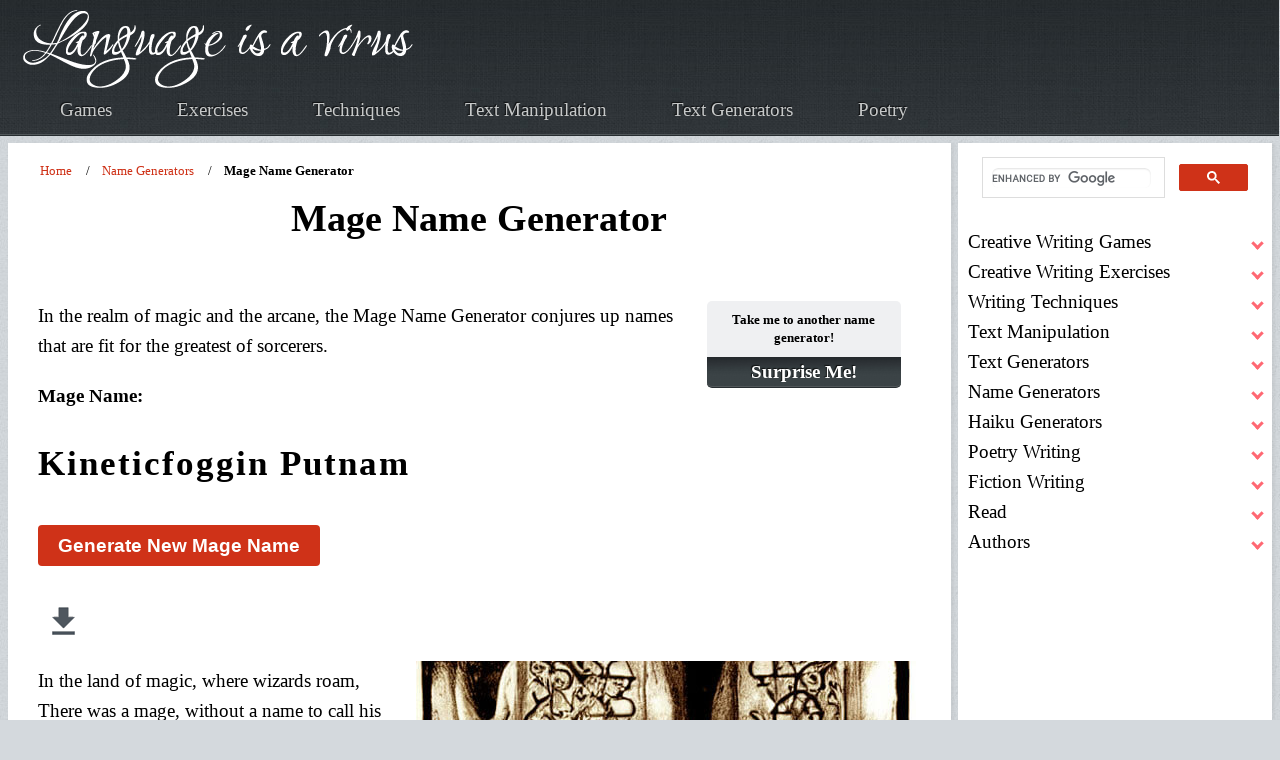

--- FILE ---
content_type: text/html; charset=UTF-8
request_url: https://www.languageisavirus.com/mage-name-generator/
body_size: 24924
content:
<!DOCTYPE HTML><html lang="en"><head>
<title>Mage Name Generator</title>
<meta name="description" content="In the realm of magic and the arcane, the Mage Name Generator conjures up names that are fit for the greatest of sorcerers." />
<meta name="keywords" content="mage name generator, mage names generator, random mage name generator" />
<link rel="canonical" href="https://www.languageisavirus.com/mage-name-generator/" />
<meta property="og:title" content="Mage Name Generator" />
<meta property="og:description" content="In the realm of magic and the arcane, the Mage Name Generator conjures up names that are fit for the greatest of sorcerers." />
<meta property="og:url" content="https://www.languageisavirus.com/mage-name-generator/" />
<meta property="og:type" content="website" />
<meta name="twitter:card" content="summary_large_image">
<meta property="og:image" content="https://www.languageisavirus.com/images/mage-name-generator.jpg" />
<meta name="twitter:image:alt" content="Mage Name Generator" />

<meta property="og:site_name" content="LanguageIsAVirus.com">
<meta name="viewport" content="width=device-width, initial-scale=1, user-scalable=yes" />
<meta charset="utf-8" />
<meta name="robots" content="index,follow" />
<link rel="apple-touch-icon" sizes="180x180" href="https://www.languageisavirus.com/apple-touch-icon.png ">
<link rel="icon" type="image/png" sizes="32x32" href="https://www.languageisavirus.com/favicon-32x32.png ">
<link rel="icon" type="image/png" sizes="192x192" href="https://www.languageisavirus.com/android-chrome-192x192.png ">
<link rel="icon" type="image/png" sizes="16x16" href="https://www.languageisavirus.com/favicon-16x16.png ">
<link rel="manifest" href="https://www.languageisavirus.com/site.webmanifest ">
<link rel="mask-icon" href="https://www.languageisavirus.com/safari-pinned-tab.svg " color="#cf3218">
<link rel="shortcut icon" href="https://www.languageisavirus.com/favicon.ico ">
<meta name="msapplication-TileColor" content="#cf3218">
<meta name="msapplication-TileImage" content="https://www.languageisavirus.com/mstile-144x144.png ">
<meta name="theme-color" content="#cf3218">
<link rel="preload" as="image" href="https://www.languageisavirus.com/hp/assets/css/images/bg01.jpg" fetchpriority="high">
<link rel="preload" as="image" href="https://www.languageisavirus.com/logo.png" fetchpriority="high">
<link rel="preload" href="https://www.languageisavirus.com/hp/assets/fonts/charter-regular-webfont.woff2" as="font" type="font/woff2" fetchpriority="high" crossorigin>
<style>@font-face {
	font-family: 'charterregular', 'Times New Roman', Times, serif;
	src: url('https://www.languageisavirus.com/hp/assets/fonts/charter-regular-webfont.woff2') format('woff2'),
	font-weight: normal;
	font-style: normal;
	font-display: swap;
}

html {
	scroll-behavior: smooth;
	overflow-y: scroll;
}
:target {
	scroll-margin-top: 40px;
}
body {
	background: #D4D9DD url("https://www.languageisavirus.com/hp/assets/css/images/bg03.jpg");
	color: #000;
	font-family: 'charterregular',Georgia,Times,serif;
	font-feature-settings: normal;
	font-style: normal;
	font-weight: normal;
	letter-spacing: normal;
	line-break: auto;
	line-height: 1.6em;
	font-size: 1.1875rem;
}

header {
	grid-column-start: 1;
	grid-column-end: -1;
	background: #000 url("https://www.languageisavirus.com/hp/assets/css/images/bg01.jpg");
	border-bottom: solid 1px #272d30;
	box-shadow: inset 0px -1px 0px 0px #51575a;
	text-shadow: -1px -1px 1px rgb(0 0 0 / 75%);
}
.logo-link img {
	width: 100%;
	height: auto;
	max-width: 396px;
	position: relative;
	top: 5px;
}
.logo-link {
	z-index: 999;
	position: relative;
}
nav a,
.footer-links a,
.footer-links-small a {
	color: #c6c8c8;
	text-decoration: none;
	outline: 0;
}
nav a:hover,
.footer-links a:hover,
.footer-links-small a:hover {
	color: #fff;
	text-decoration: underline;
	text-shadow: 0px 0px 8px #fff;
}
.icon {
	background: #000 url("https://www.languageisavirus.com/hp/assets/css/images/bg01.jpg");
	width: 100%;
}
.icon img {
	width: 50px;
	height: 50px;
	position: relative;
	left: 0px;
}

main {
	background: #fff;
	border-top: solid 1px #fff;
	height: 100%;
	padding: 10px 30px 10px 30px;
	box-shadow: 2px 2px 2px 1px rgb(128 128 128 / 10%);
	margin: 0 0 25px 0;
	overflow-wrap: break-word;
}
.sidebar {
	background: #fff;
	height: 100%;
	padding: 0 10px 10px 10px;
	box-shadow: 2px 2px 2px 1px rgb(128 128 128 / 10%);
	margin: 0 0 25px 0;
}
pre {
	white-space: pre-wrap;
	overflow-x: auto;
}
p {
	margin: 20px 0 20px 0;
}

footer {
	margin: 0;
	padding: 0;
	border: 0;
	font-size: 100%;
	font: inherit;
	vertical-align: baseline;
}
footer {
	display: block;
}
#footer .row {
	display: flex;
	flex-wrap: wrap;
	box-sizing: border-box;
	align-items: stretch;
}
#footer .row>* {
	box-sizing: border-box;
}
#footer .row>* {
	padding: 25px 0 0 25px;
}
#footer .row>.col-3 {
	width: 25%;
}
#footer .row>.col-8 {
	width: 66.66667%;
}
#footer .row>.col-4 {
	width: 33.33333%;
}
#footer .row>.col-3 {
	width: 33%;
}
#footer {
	position: relative;
	background: #000 url("https://www.languageisavirus.com/hp/assets/css/images/bg01.jpg");
	border-bottom: solid 1px #272d30;
	box-shadow: inset 0px -1px 0px 0px #51575a;
	text-shadow: -1px -1px 1px rgba(0, 0, 0, 0.75);
	padding: 45px 0 45px 0;
	color: #fff;
}
#footer h2 {
	font-size: 1.25em;
	line-height: 1em;
	color: #fff;
	margin: 0 0 1em 0;
}
#footer a {
	color: #c6c8c8;
	text-decoration: none;
	font-weight: bold;
}
#footer a:hover {
	color: #fff;
	text-decoration: underline;
	text-shadow: 0px 0px 8px #fff;
}
#footer a:visited {
	color: #fff;
	font-weight: normal;
	text-decoration: none;
}
#footer ul {
	list-style: none;
}
#footer .link-list li:first-child {
	padding-top: 0 !important;
	border-top: 0 !important;
}
#footer .link-list li:last-child {
	padding-bottom: 0 !important;
	border-bottom: 0 !important;
}
@media screen and (min-width: 320px) {
	#footer {
		background-size: cover;
	}
	#footer a{
		font-size: .8em;
	}
	#footer #copyright {
		line-height: 1.5em;
		padding: 0;
	}
	#footer .blockquote {
		font-size: 1em;
	}
}
@media screen and (min-width: 481px) {
	#footer {
		background-size: contain;
	}
	#footer a{
		font-size: unset;
	}
	#footer #copyright {
		line-height: 2em;
		padding: 20px 30px;
	}
	#footer .blockquote {
		font-size: 2em;
	}
}
@media screen and (max-width: 736px) {
	#footer .link-list li {
		padding: 0.75em 0 0.75em 0;
	}
}
#footer .link-list li {
	padding: 0.2em 0 0.2em 0;
}
#footer .link-list li:last-child {
	border-bottom: 0 !important;
}
#footer #copyright {
	margin-top: 50px;
	text-align: center;
}
#footer .siteseal {
	vertical-align: middle;
}
@media screen and (max-width:1680px) {
	#footer .row {
		display: flex;
		flex-wrap: wrap;
		box-sizing: border-box;
		align-items: stretch;
	}
	#footer .row>* {
		box-sizing: border-box;
	}
	#footer .row {
		margin-top: -25px;
		margin-left: -25px;
	}
	#footer .row>* {
		padding: 25px 0 0 25px;
	}
}
@media screen and (max-width:1280px) {
	#footer .row {
		display: flex;
		flex-wrap: wrap;
		box-sizing: border-box;
		align-items: stretch;
	}
	#footer .row>* {
		box-sizing: border-box;
	}
	#footer .row {
		margin-top: -20px;
		margin-left: -20px;
	}
	#footer .row>* {
		padding: 20px 0 0 20px;
	}
}
@media screen and (max-width:1158px) {
	#footer .row {
		display: flex;
		flex-wrap: wrap;
		box-sizing: border-box;
		align-items: stretch;
	}
	#footer .row>* {
		box-sizing: border-box;
	}
	#footer .row>.col-4 {
		width: 100%;
	}
	#footer .row>.imp-medium {
		order: -1;
	}
	#footer .row {
		margin-top: -25px;
		margin-left: -25px;
	}
	#footer .row>* {
		padding: 25px 0 0 25px;
	}
}
@media screen and (max-width:1056px) {
	#footer .row>.col-12-medium {
		width: 100%;
	}
}
@media screen and (max-width:736px) {
	#footer .link-list {
		margin: 0 0 10px 0 !important;
	}
	#footer #copyright {
		line-height: 2em;
		padding: 20px 30px;
	}
	#footer .row>.col-12-small {
		width: 100%;
	}
	#footer .row {
		display: flex;
		flex-wrap: wrap;
		box-sizing: border-box;
		align-items: stretch;
	}
	#footer .row>* {
		box-sizing: border-box;
	}
	#footer .row {
		margin-top: -20px;
		margin-left: -20px;
	}
	#footer .row>* {
		padding: 20px 0 0 20px;
	}
}
@media screen and (max-width:481px) {
	#footer .row>.col-3 {
		width: 100%;
	}
}

.footer-container {
	margin: 0 auto;
	width: 90%;
}
@media screen and (max-width: 1280px) {
	.footer-container {
		width: calc(100% - 40px);
	}
}
@media screen and (max-width: 1158px) {
	.footer-container {
		width: calc(100% - 50px);
	}
}
@media screen and (max-width: 736px) {
	.footer-container {
		width: calc(100% - 40px);
	}
}
footer {
	grid-column-start: 1;
	grid-column-end: -1;
	height: 100%;
	position: relative;
	background: #000 url("https://www.languageisavirus.com/hp/assets/css/images/bg01.jpg");
	background-size: contain;
	border-bottom: solid 1px #272d30;
	box-shadow: inset 0px -1px 0px 0px #51575a;
	text-shadow: -1px -1px 1px rgba(0, 0, 0, 0.75);
	padding: 45px 20px;
	color: #fff;
}
footer a {color: #fff;}
footer img {vertical-align: middle;}
.footer-links a {font-size: 1em;}
@media screen and (min-width:320px) {
	.footer-links a {
		display: table;
		margin: 14px;
		padding: 14px;
	}
}
@media screen and (min-width:481px) {
	.footer-links a {
		display: inline;
		margin: 10px;
		padding: 10px;
	}
}

/*linkcss*/
a {
	font-weight: normal;
	text-decoration: none;
}

main a {
	font-weight: bold;
	color: #cf3218;
}
main a {
	text-decoration: underline;
}
main a:hover {
	text-decoration: none;
}
main a:visited {
	color: #A32914;
}
a.nounderline {
	text-decoration: none!important;
}

h1 {
	margin: 10px;
	text-align: center;
}
.h1 {
	line-height: 62px;
	margin: 0px auto 20px auto;
}
h2 {
	color: #000;
	font-weight: bold;
	line-height: 1.2em;
	margin: 40px 0 10px 0;
}
h2.articles-dir {
	color: #000;
	font-size: 1em;
	font-weight: bold;
	margin: 10px 0 10px 0;
}
h2.articles-dir::before {
	content: ' ';
	background: url("https://www.languageisavirus.com/hp/assets/css/images/icon-checkmark.png") no-repeat;
	margin-right: 10px;
	width: 26px;
	height: 21px;
	display: inline-block;
}
h3 {
	color: #000;
	font-weight: bold;
	line-height: 1.3em;
	margin: 20px 0 5px 0;
}
h4, .see-also {
	display: block;
	font-weight: bold;
	margin-block-start: 1.33em;
	margin-block-end: 1.33em;
	margin-inline-start: 0px;
	margin-inline-end: 0px;
}
.rainbowtxt {
	color: #000;
	transition: color 0.5s;
}
.rainbowtxt {
	color: #ff0000;
	animation: rainbow 10s infinite;
}
@keyframes rainbow {
	0% {color: #ff0000;}
	25% {color: #ffff00;}
	50% {color: #00ff00;}
	75% {color: #0000ff;}
	100% {color: #ff0000;}
}
input::-moz-focus-inner {
	border: 0;
	padding: 0;
}
input[type=range] {
	height: 39px;
	-webkit-appearance: none;
	margin: 10px 0;
	width: 100%;
	max-width: 700px;
}
input[type=range]:focus {
	outline: none;
}
input[type=range]::-webkit-slider-runnable-track {
	width: 100%;
	height: 12px;
	cursor: pointer;
	animate: 0.2s;
	box-shadow: 1px 1px 2px #000;
	background: #cf3218;
	border-radius: 4px;
	border: 2px solid #ce1a00;
}
input[type=range]::-webkit-slider-thumb {
	box-shadow: 1px 1px 2px #000;
	border: 2px solid #ce1a00;
	height: 30px;
	width: 30px;
	border-radius: 0px;
	background: #cf3218;
	cursor: pointer;
	-webkit-appearance: none;
	margin-top: -11px;
}
input[type=range]:focus::-webkit-slider-runnable-track {
	background: #cf3218;
}
input[type=range]::-moz-range-track {
	width: 100%;
	height: 12px;
	cursor: pointer;
	animate: 0.2s;
	box-shadow: 1px 1px 2px #000;
	background: #cf3218;
	border-radius: 4px;
	border: 2px solid #ce1a00;
}
input[type=range]::-moz-range-thumb {
	box-shadow: 1px 1px 2px #000;
	border: 2px solid #ce1a00;
	height: 30px;
	width: 30px;
	border-radius: 0px;
	background: #cf3218;
	cursor: pointer;
}
input[type=range]::-ms-track {
	width: 100%;
	height: 12px;
	cursor: pointer;
	animate: 0.2s;
	background: transparent;
	border-color: transparent;
	color: transparent;
}
input[type=range]::-ms-fill-lower {
	background: #cf3218;
	border: 2px solid #ce1a00;
	border-radius: 8px;
	box-shadow: 1px 1px 2px #000;
}
input[type=range]::-ms-fill-upper {
	background: #cf3218;
	border: 2px solid #ce1a00;
	border-radius: 8px;
	box-shadow: 1px 1px 2px #000;
}
input[type=range]::-ms-thumb {
	margin-top: 1px;
	box-shadow: 1px 1px 2px #000;
	border: 2px solid #ce1a00;
	height: 30px;
	width: 30px;
	border-radius: 0px;
	background: #cf3218;
	cursor: pointer;
}
input[type=range]:focus::-ms-fill-lower {
	background: #cf3218;
}
input[type=range]:focus::-ms-fill-upper {
	background: #cf3218;
}
.user-input {
	margin: 20px;
}

.generated-txt ol {
	counter-reset: item;
}
.generated-txt ol li {
	display: block;
}
.generated-txt ol li:before {
	content: counter(item) ". ";
	counter-increment: item;
	color: #949494;
	font-weight: bold;
}

@media screen and (min-width:320px) {
	.prompt, .generated-txt {
		font-size: 1.3em;
		margin: 10px 0 10px 0;
	}
	.generated-txt p {
		font-size: 1.4em;
		line-height: 1.3em;
	}
	.generated-txt ol li:before,
	.generated-txt ol.number li:before {
		font-size: 1.1em;
	}
	.generated-txt ol,
	.generated-txt ol.number {
		padding-inline-start: 10px;
	}
	.generated-txt ol li {
		font-size: 1.1875rem;
		margin: 5px 0 5px 0;
	}
	.generated-txt ol.number li,
	.generated-txt ul li {
		font-size: 1.1875rem;
		margin: 20px 0 20px 0;
	}
}

@media screen and (min-width:481px) {
	.prompt, .generated-txt {
		font-weight: bold;
		letter-spacing: 2px;
		margin: 30px 0 30px 0;
	}
	.generated-txt ol li:before {
		font-size: 1.2em;
	}
	.generated-txt ol {
		padding-inline-start: 40px;
	}
	.generated-txt ol li {
		margin: 20px 0 20px 0;
	}
}
.prompt {-webkit-animation:prompt 2s cubic-bezier(.39,.575,.565,1.000) both;animation:prompt 2s cubic-bezier(.39,.575,.565,1.000) both;}@-webkit-keyframes prompt {0%{opacity:0;}100%{opacity:1}}@keyframes prompt {0%{opacity:0}100%{opacity:1}}
.generated-txt {-webkit-animation:generated-txt 2s cubic-bezier(.39,.575,.565,1.000) both;animation:generated-txt 2s cubic-bezier(.39,.575,.565,1.000) both;}@-webkit-keyframes generated-txt {0%{opacity:0;}100%{opacity:1}}@keyframes generated-txt {0%{opacity:0}100%{opacity:1}}
.userinput {
	margin: 20px 0 20px 0;
}
#userinput {background-color: #fff;}
.userinput {-webkit-animation:userinput 2s cubic-bezier(.39,.575,.565,1.000) both;animation:userinput 2s cubic-bezier(.39,.575,.565,1.000) both;}@-webkit-keyframes userinput {0%{opacity:0;}100%{opacity:1}}@keyframes userinput {0%{opacity:0}100%{opacity:1}}
input, textarea, select {
	color: #000;
	font-size: 1.1875rem;
	font-family: 'charterregular',Georgia,Times,serif;
	font-weight: 300;
	line-height: 1.6em;
}
textarea {
	min-height: 200px;
}
input[type=text], textarea, select {
	border: 1px solid #999;
	-webkit-border-radius: 6px;
	-khtml-border-radius: 6px;
	-moz-border-radius: 6px;
	border-radius: 6px;
	margin: 0;
	padding: 5px;
	background: none repeat scroll 0 0 rgba(0, 0, 0, 0.07);
	box-shadow: 0 1px 2px rgba(0, 0, 0, 0.12) inset;
	transition: background-color 0.2s ease 0s;
}
input[type=text]:hover, textarea:hover, select:hover, input[type=text]:focus, textarea:focus, select:focus {
	border-color: #ddd;
	background: #fcfcfc;
}
.textarea-label, .input-label {
	font-weight: bold;
}
.radio-label {
	display: flex;
	align-items: center;
	border-radius: 100px;
	float: left;
	padding: 14px 16px;
	margin: 10px 0;
	cursor: pointer;
	transition: .3s;
}
.radio-label:hover,
.radio-label:focus-within {
	background: hsla(0, 0%, 80%, .14);
}
.radio-input {
	position: absolute;
	left: 0;
	top: 0;
	width: 1px;
	height: 1px;
	opacity: 0;
	z-index: -1;
}
.radio-design {
	width: 22px;
	height: 22px;
	border-radius: 100px;
	background: linear-gradient(to right bottom, hsl(154, 97%, 62%), hsl(225, 97%, 62%));
	position: relative;
}
.radio-design::before {
	content: '';
	display: inline-block;
	width: inherit;
	height: inherit;
	border-radius: inherit;
	background: hsl(0, 0%, 90%);
	transform: scale(1.1);
	transition: .3s;
}
.radio-input:checked+.radio-design::before {
	transform: scale(0);
}
.radio-text {
	color: hsl(0, 0%, 60%);
	margin-left: 14px;
	letter-spacing: 3px;
	text-transform: uppercase;
	font-size: 18px;
	font-weight: 900;
	transition: .3s;
}
.radio-input:checked~.radio-text {
	color: hsl(0, 0%, 40%);
}
.searchbar {
	height:74px;
}
.bordered-feature-image img, .feature-image img, .quote-list li img {
	border-radius: 10px;
}
center, .center {
	margin: auto;
	text-align: center;
	-webkit-align-content: center;
	align-content: center;
}
.alignright {
	text-align: right;
}
.alignleft {
	text-align: left;
}
.floatright {
	float: right;
	margin: 10px 0 10px 10px;
	padding: 5px;
}
.floatleft {
	float: left;
	margin: 10px 10px 10px 0;
	padding: 5px;
}
.intense {
	cursor: pointer;
}
hr {
	display: block;
	border: none;
	color: #fff;
	height: 1px;
	background: #9A9790;
	background: -webkit-gradient(radial, 50% 50%, 0, 50% 50%, 350, from(#9A9790), to(#fff));
	margin: 5px 0 5px 0;
}
.saveasbtn {
	display: inline;
	margin-right: 10px;
	vertical-align: middle;
}
.plainbtn:hover {
	box-shadow: 0 4px 3px 1px #FCFCFC, 0 6px 8px #D6D7D9, 0 -4px 4px #CECFD1, 0 -6px 4px #FEFEFE, inset 0 0 3px 3px #CECFD1;
}
.plainbtn:active {
	box-shadow: 0 4px 3px 1px #FCFCFC, 0 6px 8px #D6D7D9, 0 -4px 4px #CECFD1, 0 -6px 4px #FEFEFE, inset 0 0 5px 3px #999, inset 0 0 30px #aaa;
}
.plainbtn:focus {
	box-shadow: 0 4px 3px 1px #FCFCFC, 0 6px 8px #D6D7D9, 0 -4px 4px #CECFD1, 0 -6px 4px #FEFEFE, inset 0 0 5px 3px #999, inset 0 0 30px #aaa;
}
.infobox {
	margin: 10px;
	padding: 10px;
	background-color: #ddd;
	border: 1px solid #ddd;
}
div.box {
	background-color: #ddd;
	border: 1px solid #ddd;
	margin: 0 auto;
	font-family: ms sans serif;
	font-size: 11px;
	padding: 3px;
	width: 83px;
}
ul.link-list {	
	margin: 0;	
	padding: 3px;	
}	
.link-list li:first-child {	
	padding-top: 0 !important;	
	border-top: 0 !important;	
}	
.link-list li:last-child {	
	padding-bottom: 0 !important;	
	border-bottom: 0 !important;	
}	
.link-list li {	
	padding: 0 3px 0 15px;	
}
.quotebox {
	height: 180px;
}

.quote-list li {
	border-bottom: solid 1px #e2e6e8;
	font-size: .9em;
	font-style: italic;
	line-height: 1.5em;
	padding: 1em 0 1em 0;
	overflow: hidden;
}
.quote-list li:first-child {
	padding-top: 0 !important;
	border-top: 0 !important;
}
.quote-list li:last-child {
	padding-bottom: 0 !important;
	border-bottom: 0 !important;
}
.quote-list li p {
	margin: 0 0 0 90px;
	font-style: italic;
}
.quote-list li span {
	display: block;
	margin-left: 90px;
	font-size: 0.9em;
	font-weight: 400;
}
.check-list li {
	padding: 0.7em 0 0.7em 45px;
	background: url("https://www.languageisavirus.com/hp/assets/css/images/icon-checkmark.png") 0px 1.05em no-repeat;
	list-style-type: none;
}
.check-list li:first-child {
	padding-top: 0 !important;
	border-top: 0 !important;
	background-position: 0 0.3em;
}
.check-list li:last-child {
	padding-bottom: 0 !important;
	border-bottom: 0 !important;
}
.check-list.nocheck li {
	background: none;
}
@media screen and (min-width:320px) {
	ul.check-list, 
	ul.check-list.nocheck, 
	ul.quote-list, 
	ul.link-list  {
		padding-inline-start: 0;
	}
}
@media screen and (min-width:481px) {
	ul.check-list, 
	ul.check-list.nocheck, 
	ul.quote-list, 
	ul.link-list  {
		padding-inline-start: 40px;
	}
}

.feature-image {
	display: block;
	margin: 0 0 2em 0;
	outline: 0;
}
.feature-image img {
	display: block;
	width: 100%;
	height: auto;
}
.bordered-feature-image {
	display: block;
	background: #fff url("https://www.languageisavirus.com/hp/assets/css/images/bg04.png");
	padding: 10px;
	box-shadow: 3px 3px 3px 1px rgba(0, 0, 0, 0.15);
	margin: 0 0 1.5em 0;
	outline: 0;
}
.bordered-feature-image img {
	display: block;
	width: 100%;
	height: auto;
}
.centerimg img {
	display: block;
	margin: auto;
	width: 100%;
	height: auto;
	text-align: center;
}	

.button-large {
	background-image: -moz-linear-gradient(top, #cf3218, #ce1a00);
	background-image: -webkit-linear-gradient(top, #cf3218, #ce1a00);
	background-image: -ms-linear-gradient(top, #cf3218, #ce1a00);
	background-image: linear-gradient(top, #cf3218, #ce1a00);
	display: inline-block;
	background-color: #cf3218;
	color: #fff;
	text-decoration: none;
	font-size: 1.75em;
	height: 2em;
	line-height: 2.125em;
	font-weight: 300;
	padding: 0 45px;
	outline: 0;
	border-radius: 10px;
	box-shadow: inset 0px 0px 0px 1px rgba(0, 0, 0, 0.75), inset 0px 2px 0px 0px rgba(255, 192, 192, 0.5), inset 0px 0px 0px 2px rgba(255, 96, 96, 0.85), 3px 3px 3px 1px rgba(0, 0, 0, 0.15);
	text-shadow: -1px -1px 1px rgba(0, 0, 0, 0.5);
}
.button-large:hover {
	background-image: -moz-linear-gradient(top, #fd492b, #de2a10);
	background-image: -webkit-linear-gradient(top, #fd492b, #de2a10);
	background-image: -ms-linear-gradient(top, #fd492b, #de2a10);
	background-image: linear-gradient(top, #fd492b, #de2a10);
	background-color: #fd492b;
	box-shadow: inset 0px 0px 0px 1px rgba(0, 0, 0, 0.75), inset 0px 2px 0px 0px rgba(255, 192, 192, 0.5), inset 0px 0px 0px 2px rgba(255, 96, 96, 0.85), 3px 3px 3px 1px rgba(0, 0, 0, 0.15);
}
.button-large:active {
	background-image: -moz-linear-gradient(top, #ce1a00, #cf3218);
	background-image: -webkit-linear-gradient(top, #ce1a00, #cf3218);
	background-image: -ms-linear-gradient(top, #ce1a00, #cf3218);
	background-image: linear-gradient(top, #ce1a00, #cf3218);
	background-color: #ce1a00;
	box-shadow: inset 0px 0px 0px 1px rgba(0, 0, 0, 0.75), inset 0px 2px 0px 0px rgba(255, 192, 192, 0.5), inset 0px 0px 0px 2px rgba(255, 96, 96, 0.85), 3px 3px 3px 1px rgba(0, 0, 0, 0.15);
}
.button-big:visited {
	color: #fff !important;
}
.download-userinput {
	text-indent: -9999px;
	background: none;
	background-image: url('https://www.languageisavirus.com/images/download.png');
	background-repeat: no-repeat;
	background-position: center;
	background-size: 46% 56%;
	width: 50px;
	height: 50px;
	border: none;
	cursor: pointer;
	display: flex;
	justify-content: center;
	align-items: center;
}
.sm-open-sources-button {
	align-items: center;
	background-color: #ccc;
	border: 1px solid transparent;
	border-radius: 4px;
	border-color: transparent;
	color: #000;
	cursor: pointer;
	display: inline-flex;
	font-weight: bold;
	justify-content: center;
	margin: 10px auto 10px auto;
	padding: calc(0.5em - 1px) 1em;
	text-align: center;
	white-space: nowrap;
	text-decoration: none;
}
.sm-open-sources-button:hover,
.sm-open-sources-button:active {
	background-color: #666;
	color: #fff;
}
.button-big, 
input[type=button], 
input[type=submit] {
	align-items: center;
	background-color: #cf3218;
	border: 1px solid transparent;
	border-radius: 4px;
	border-color: transparent;
	color: #fff;
	cursor: pointer;
	display: inline-flex;
	font-weight: bold;
	justify-content: center;
	margin: 10px auto 10px auto;
	padding: calc(0.5em - 1px) 1em;
	text-align: center;
	white-space: nowrap;
	text-decoration: none;
}
a.button-big::before {
	background: none;
}
input[type=button].smallred {
	font-size: 16px!important;
	margin: 10px auto 20px auto;
}
.button-big:hover, 
.button-big:active, 
input[type=button]:hover, 
input[type=submit]:hover, 
input[type=button]:active, 
input[type=submit]:active{
	background-color: #A52915;
}
.button-small:visited {
	color: #fff !important;
}

.greybtn {
	background-image: -moz-linear-gradient(top, #eee, #ccc)!important;
	background-image: -webkit-linear-gradient(top, #eee, #ccc)!important;
	background-image: -ms-linear-gradient(top, #eee, #ccc)!important;
	background-image: linear-gradient(top, #eee, #ccc)!important;
	background-color: #eee!important;
	box-shadow: inset 0px 0px 0px 1px rgba(0, 0, 0, 0), inset 0px 0px 0px 0px rgba(0, 0, 0, 0), inset 0px 0px 0px 0px rgba(0, 0, 0, 0), 0px 0px 0px 0px rgba(0, 0, 0, 0)!important;
	text-shadow: 0px 0px 0px rgba(0, 0, 0, 0)!important;
	color: #000!important;
	cursor: pointer;
}
.greybtn:hover {
	background-image: -moz-linear-gradient(top, #ccc, #eee)!important;
	background-image: -webkit-linear-gradient(top, #ccc, #eee)!important;
	background-image: -ms-linear-gradient(top, #ccc, #eee)!important;
	background-image: linear-gradient(top, #ccc, #eee)!important;
	background-color: #ccc!important;
}
.greybtn:active {
	background-image: -moz-linear-gradient(top, #ccc, #eee)!important;
	background-image: -webkit-linear-gradient(top, #ccc, #eee)!important;
	background-image: -ms-linear-gradient(top, #ccc, #eee)!important;
	background-image: linear-gradient(top, #ccc, #eee)!important;
	background-color: #ccc!important;
}
.flatbtn, .flatbtn.input[type=button], .flatbtn.input[type=submit] {
	color: #000!important;
	background-color: #ccc!important;
	font-family: 'charterregular',Georgia,Times,serif;
	font-size: 1em!important;
	font-weight: bold!important;
	text-shadow: 0px 0px 0px #ccc!important;
	border: none!important;
	background-image: none!important;
	padding: 5px 10px!important;
	margin: 5px!important;
	border-radius: 0px!important;
	box-shadow: inset 0px 0px 0px 0px #fff!important;
}
.flatbtn:hover, .flatbtn.hover, .flatbtn.input[type=button]:hover, .flatbtn.input[type=submit]:hover {
	background-color: #666!important;
	color: #fff!important;
	text-shadow: 0px 0px 0px #666!important;
}

.flatbtn:active, .flatbtn.active, .flatbtnactive, .flatbtnactive.input[type=button], .flatbtnactive.input[type=submit], .flatbtnactive.input[type=button]:active, .flatbtnactive.input[type=submit]:active {
	background-color: #000!important;
	color: #fff!important;
	text-shadow: 0px 0px 0px #000!important;
	font-family: 'charterregular',Georgia,Times,serif;
	font-size: 1em!important;
	font-weight: bold!important;
	border: none!important;
	background-image: none!important;
	padding: 5px 10px!important;
	margin: 5px!important;
	border-radius: 0px!important;
	box-shadow: inset 0px 0px 0px 0px #fff!important;
}

.search input[type=text] {
	padding: 10px!important;
	font-size: 18px;
	border-radius: 10px;
	margin-bottom: 5px;
	width: 236px;
}
.search .button-big {
	cursor: pointer;
	font-size: 22px!important;
	padding: 15px 64px!important;
}
.coltwo {
	display: inline-block;
	margin: 10px;
	padding: 10px;
	width: 45%;
}
.pin {
	background: #efefef;
	border: #ddd;
	margin: 10px;
	padding: 10px;
}
.pin div, .pin a, .pin table, .pin tr, .pin td {
}
.itemtitle {
	background: #ddd;
	padding: 3px;
}
.itemdescription td {
	vertical-align: top;
}
.pin img {
	padding: 10px 20px 10px 0px;
}
.myshadowedges, .generated {
	background: #ddd;
	border: 1px solid #ccc;
	border-radius: 15px;
	color: #000;
	margin: 10px;
	padding: 10px;
}
.thecount {
	color: #fff;
	font-size: .7em;
}
@media screen and (min-width:320px) {
	.articles {
		max-width: unset;
		float: none;
	}
	.articles img {
		max-width: 90%;
		height: auto;
	}
	.button-big, 
	input[type=button], 
	input[type=submit] {
		font-size: .8em;
	}
}
@media screen and (min-width:481px) {
	.button-big, 
	input[type=button], 
	input[type=submit] {
		font-size: 1em;
	}
}
@media screen and (min-width:600px) {
	.articles {
		max-width: 400px;
		float: right;
	}
	.articles img {
		height: auto;
	}
}
.recommended-book {
	margin: 10px;
	width: 160px;
}
.recommended-book-box {
	margin: auto;
	text-align: center;
}
.recommended-book-box div {
	font-size: .8em;
	line-height: 1.3em;
	margin: 10px;
	padding: 10px;
	text-align: center;
	width: 110px!important;
}
.recommended-book-box div a {
	text-decoration: none;
}
.sources {
	background: #efefef;
	border: 1px solid #ddd;
	margin: 10px;
	padding: 10px;
}
.booklink {
	margin: 10px;
	padding: 10px;
	text-align: center;
	width: 300px;
}
.booklink img {
	background: #fff;
	border: 1px solid #ccc;
}
.booklink:before {
	content: 'Recommended Reading:';
	font-weight: bold;
}
.amz {
	text-decoration: none;
}
blockquote, q {
	border-left: 15px #ddd solid;
	font-style: italic;
	clear: both;
	margin: 10px 10px 10px 40px;
	padding: 10px;
}
blockquote p {
	margin: 0px;
	font-weight: bold;
}
.blockquotelight {
	margin: 10px;
	padding: 10px;
	font-weight: bold;
}
.writer-quote {
	font-family: sans serif;
	letter-spacing: 2px;
	line-height: 1.3em;
	margin: 20px auto 20px auto;
	padding: 20px;
}
@media screen and (min-width:481px) {
	.writer-quote {
		font-size: 1.3em;
	}
}
.writer-quote .quotemark {
	font-size: 1.6em;
	color: #F3DFD6;
}
.writer-quote .author-name {
	color: #999;
	font-size: .7em;
	font-style: italic;
}
.caption {
	font-style: italic;
	text-align: center;
}
cite, .cite {
	font-style: italic;
	padding: 10px;
}
.cite:before {
	content: 'Source: ';
	font-style: italic;
}
@media screen and (min-width:320px) {
	cite, .cite {
		font-size: .7em;
		max-width: 100%;
		height:auto;
	}
}
@media screen and (min-width:481px) {
	cite, .cite {
		background: #efefef;
		font-size: unset;
		max-width: 800px;
	}
}
.bold {
	font-weight: bold;
}
.quote-container {
	margin-top: 0px;
	position: relative;
}
.note {
	font-size: 24px;
	position: relative;
	width: 320px;
	margin: 0 auto;
	padding: 20px;
	box-shadow: 0 10px 10px 2px rgba(0, 0, 0, 0.3);
	text-align: center;
}
.note .author {
	display: block;
	margin: 40px 0 0 0;
	text-align: right;
}
.yellow {
	background: #eae672;
	-webkit-transform: rotate(2deg);
	-moz-transform: rotate(2deg);
	-o-transform: rotate(2deg);
	-ms-transform: rotate(2deg);
	transform: rotate(2deg);
}
.pin {
	background-color: #aaa;
	display: block;
	height: 32px;
	width: 2px;
	position: absolute;
	left: 50%;
	top: -16px;
	z-index: 1;
}
.pin:after {
	background-color: #A31;
	background-image: radial-gradient(25% 25%, circle, hsla(0, 0%, 100%, .3), hsla(0, 0%, 0%, .3));
	border-radius: 50%;
	box-shadow: inset 0 0 0 1px hsla(0, 0%, 0%, .1), inset 3px 3px 3px hsla(0, 0%, 100%, .2), inset -3px -3px 3px hsla(0, 0%, 0%, .2), 23px 20px 3px hsla(0, 0%, 0%, .15);
	content: '';
	height: 12px;
	left: -5px;
	position: absolute;
	top: -10px;
	width: 12px;
}
.pin:before {
	background-color: hsla(0, 0%, 0%, 0.1);
	box-shadow: 0 0 .25em hsla(0, 0%, 0%, .1);
	content: '';
	height: 24px;
	width: 2px;
	left: 0;
	position: absolute;
	top: 8px;
	transform: rotate(57.5deg);
	-moz-transform: rotate(57.5deg);
	-webkit-transform: rotate(57.5deg);
	-o-transform: rotate(57.5deg);
	-ms-transform: rotate(57.5deg);
	transform-origin: 50% 100%;
	-moz-transform-origin: 50% 100%;
	-webkit-transform-origin: 50% 100%;
	-ms-transform-origin: 50% 100%;
	-o-transform-origin: 50% 100%;
}
@media screen and (min-width:320px) {
	.videoleft, .videoright {
		float: none;
		margin: 10px;
	}
}
@media screen and (min-width:481px) {
	.videoleft {
		float: left;
		margin: 0 10px 10px 0;
	}
	.videoright{
		float: right;
		margin: 0 0 10px 10px;
	}
}
video {
	max-width: 100%;
	height: auto;
}
iframe, embed, object {
	max-width: 100%;
}
iframe {
	border: none;
	overflow: hidden;
}
.videocontainer {
	width: 100%;
}
ol.number {
	counter-reset: item;
}
ol.number li {
	display: block;
}
ol.number li:before {
	content: counter(item) ". ";
	counter-increment: item;
	color: #949494;
	font-weight: bold;
}
strong, b {
	font-weight: bold!important;
}

.bottom-horizontal-navbar {
	margin-top: 20px;
}
.bottom-horizontal-navbar li {
	display: inline-block;
}
.bottom-horizontal-navbar a {
	background: #efefef;
	border: 1px solid #ddd;
	display: block;
	font-size: .77em;
	margin: 5px;
	padding: 5px;
	text-align: center;
	text-decoration: none;
	width: 120px;
}
.bottom-horizontal-navbar a:visited {
	background: #ccc;
}
.bottom-horizontal-navbar a:hover {
	background: #ddd;
}

.breadcrumbs {
	--breadcrumb-divider: "/";
	--breadcrumb-divider-color: #000;
	--breadcrumb-color: #cf3218;
	--breadcrumb-active-color: var(--primary-color);
	display: flex;
	margin: 0;
	padding: 0;
	list-style-type: none;
	position: relative;
	z-index: 9999;
	margin-left: -38px;
}
.breadcrumbs ul {
	margin: 0;
}
.breadcrumbs li {
	display: inline-block;
	font-size: .7em;
}
.breadcrumbs li a {
	font-weight: normal;
	position: relative;
	text-decoration: none;
}
.breadcrumbs li a::before {
	position: absolute;
	content: "";
	bottom: 0;
	left: 0;
	width: 100%;
	height: .0625rem;
	background: currentColor;
	transform: scaleX(0);
	transition: .3s;
}
.breadcrumbs li a:hover::before {
	transform: scaleX(1);
}
.breadcrumbs li:not(:first-child) {
	padding-left: .5625rem;
}
.breadcrumbs li:not(:first-child)::before {
	content: var(--breadcrumb-divider);
	padding-right: .5625rem;
	color: var(--breadcrumb-divider-color);
}
.breadcrumbs li:not(:last-child) a {
	color: var(--breadcrumb-color);
}
.breadcrumbs li:last-child a {
	color: var(--breadcrumb-active-color);
}
.sidebar ul.link-list {
	margin: 0;
	margin-bottom: 10px;
}
.sidebar .link-list li:first-child {
	border-top: 0 !important;
}
.sidebar .link-list li:last-child {
	padding-bottom: 0 !important;
	border-bottom: 0 !important;
}
.sidebar .link-list li {
	padding: 0 3px 0 15px;
}
.sidebar ul.link-list p {	
	font-size: .7em;	
	line-height: 1.2em;	
	margin: 10px 0 10px 0;	
}	
.sidebar ul.link-list a {
	display: block;
	font-weight: normal;
	position: relative;
	text-decoration: none;
	font-weight: bold;
	color: #cf3218;
	padding: 10px;
}
.sidebar ul.link-list a:hover,
.sidebar ul.link-list a:visited:hover {
	text-decoration: underline;
}
.sidebar ul.link-list a:visited {
	color: #A32914;
}
.accordion {
	cursor: pointer;
	transition: 0.4s;
}
.sidebar .panel {
	display: none;
	overflow: hidden;
}
.sidebar ul.link-list li {
	/* animation: flipdown 1s ease both; */
}
.sidebar ul.link-list {
	list-style: none;
	perspective: 900;
	padding: 0;
	margin: 0;
}
.sidebar ul.link-list li {
	list-style-type: none;
	position: relative;
	padding: 0;
	margin: 0;
	margin-bottom: -10px;
	padding-top: 10px;
}
.sidebar ul.link-list li:nth-of-type(1) {
	animation-delay: 0.5s;
	margin-top: 10px;
}
.sidebar ul.link-list li:nth-of-type(2) {
	animation-delay: 0.75s;
}
.sidebar ul.link-list li:nth-of-type(3) {
	animation-delay: 1s;
}
.sidebar ul.link-list li:last-of-type {
	padding-bottom: 0;
}
.sidebar .link-list h3 {
	display: block;
	font-size: 1em;
	margin-block-start: 1.33em;
	margin-block-end: 1.33em;
	margin-inline-start: 0px;
	margin-inline-end: 0px;
	font-weight: bold;
}
.sidebar ul.link-list li i {
	position: absolute;
	transform: translate(-6px, 0);
	margin-top: 14px;
	right: 0;
}
.sidebar ul.link-list li i:before, 
.sidebar ul.link-list li i:after {
	/* transition: all 0.25s ease-in-out; */
}
.sidebar ul.link-list li i:before, 
.sidebar ul.link-list li i:after {
	content: "";
	position: absolute;
	background-color: #ff6873;
	width: 3px;
	height: 9px;
}
.sidebar ul.link-list li i:before {
	transform: translate(-2px, 0) rotate(45deg);
}
.sidebar ul.link-list li i:after {
	transform: translate(2px, 0) rotate(-45deg);
}
.sidebar ul.link-list li input[type=checkbox] {
	position: absolute;
	cursor: pointer;
	width: 100%;
	height: 100%;
	z-index: 1;
	opacity: 0;
}
.sidebar ul.link-list li input[type=checkbox]:checked ~ p {
	margin-top: 0;
	max-height: 0;
	opacity: 0;
	transform: translate(0, 50%);
}
.sidebar ul.link-list li input[type=checkbox]:checked ~ i:before {
	transform: translate(2px, 0) rotate(45deg);
}
.sidebar ul.link-list li input[type=checkbox]:checked ~ i:after {
	transform: translate(-2px, 0) rotate(-45deg);
}
.accordion-menu {
	display: inline-block;
	position: relative;
	left: 50%;
	transform: translate(-50%, 0);
	border-radius: 5px;
	width: 90%;
}
.accordion-menu h2 {
	font-size: 18px;
	line-height: 34px;
	font-weight: 500;
	letter-spacing: 1px;
	display: block;
	margin: 0;
	cursor: pointer;
}
.accordion-menu p {
	font-size: 15px;
	line-height: 26px;
	letter-spacing: 1px;
	position: relative;
	overflow: hidden;
	opacity: 1;
	transform: translate(0, 0);
	margin-top: 14px;
	z-index: 2;
}
.accordion-menu ul {
	list-style: none;
	perspective: 900;
	margin: 0;
	background-color: #fff;
	border-radius: 5px;
}
.accordion-menu ul li {
	position: relative;
	padding: 0;
	margin: 0;
	padding-bottom: 4px;
	padding-top: 18px;
	border-top: 1px dotted #ccc;
}
.accordion-menu ul li:nth-child(1) {
	border: none;
}
.accordion-menu ul li:nth-of-type(1) {
	animation-delay: 0.5s;
}
.accordion-menu ul li:nth-of-type(2) {
	animation-delay: 0.75s;
}
.accordion-menu ul li:nth-of-type(3) {
	animation-delay: 1s;
}
.accordion-menu ul li:last-of-type {
	padding-bottom: 0;
}
.accordion-menu ul li .arrow {
	position: absolute;
	transform: translate(-6px, 0);
	margin-top: 16px;
	right: 0;
}
.accordion-menu ul li .fas {
	color: #f6483b;
	font-size: 15px;
	margin-right: 10px;
}
.accordion-menu ul li .arrow:before, 
.accordion-menu ul li .arrow:after {
	content: "";
	position: absolute;
	background-color: #f6483b;
	width: 3px;
	height: 9px;
}
.accordion-menu ul li .arrow:before {
	transform: translate(-2px, 0) rotate(45deg);
}
.accordion-menu ul li .arrow:after {
	transform: translate(2px, 0) rotate(-45deg);
}
.accordion-menu ul li input[type=checkbox] {
	position: absolute;
	cursor: pointer;
	width: 100%;
	height: 100%;
	z-index: 1;
	opacity: 0;
}
.accordion-menu ul li input[type=checkbox]:checked~p {
	margin-top: 0;
	max-height: 0;
	opacity: 0;
	transform: translate(0, 50%);
}
.accordion-menu ul li input[type=checkbox]:checked~.arrow:before {
	transform: translate(2px, 0) rotate(45deg);
}
.accordion-menu ul li input[type=checkbox]:checked~.arrow:after {
	transform: translate(-2px, 0) rotate(-45deg);
}
.accordion-menu .transition, 
.accordion-menu p, 
.accordion-menu ul li .arrow:before, 
.accordion-menu ul li .arrow:after {
	transition: all 0.25s ease-in-out;
}
.accordion-menu .flipIn, 
.accordion-menu h1, 
.accordion-menu ul li {
	animation: flipdown 0.5s ease both;
}
.accordion-menu .no-select, 
.accordion-menu h2 {
	-webkit-tap-highlight-color: transparent;
	-webkit-touch-callout: none;
	user-select: none;
}
@keyframes flipdown {
	0% {
		opacity: 0;
		transform-origin: top center;
		transform: rotateX(-90deg);

	}
	5% {
		opacity: 1;
	}
	80% {
		transform: rotateX(8deg);
	}
	83% {
		transform: rotateX(6deg);
	}
	92% {
		transform: rotateX(-3deg);
	}
	100% {
		transform-origin: top center;
		transform: rotateX(0deg);
	}
}
@media screen and (min-width:320px) {
	.accordion-menu ul {
		padding: 0;
	}
	.accordion-menu h2 {
		margin-right: 10px;
	}
}
@media screen and (min-width:481px) {
	.accordion-menu {
		padding: 10px 20px 20px;
	}
	.accordion-menu ul {
		padding: 0 20px 10px;
		box-shadow: 0 2px 5px 0 rgba(0, 0, 0, 0.2), 0 2px 2px 0 rgba(255, 255, 255, 0.19);
	}
}

.clear {
	clear: both;
}

.table-margin td {
	margin: 10px;
}
.table-padding td {
	padding: 10px;
}
.poetry-guide-header,
.poetry-guide-footer {
	float: right;
	width: 100%;
	background: #eee;
	margin: 10px 0 30px 0;
}
@media screen and (min-width:320px) {
	.poetry-guide-header a,
	.poetry-guide-footer a {
		margin: 24px;
		display: block;
		float: none;
	}
	.list-of-links li {
		margin: 24px 0 24px 0;
	}
}
@media screen and (min-width:481px) {
	.poetry-guide-header a,
	.poetry-guide-footer a {
		float: left;
		padding: 10px;
	}
	.poetry-guide-header a,
	.poetry-guide-footer a,
	.list-of-links li {
		margin: 0;
	}
}
.poetryguide-links a,
.poetryguide-links a:hover,
.poetryguide-links a:visited,
.poetryguide-links p {
	color: #333!important;
	font-size: .9em;
	font-weight: normal;
	margin: 0;
	text-decoration: none;
}
.threecol {
	columns: 60px 3;
	-webkit-columns: 60px 3;
	-moz-columns: 60px 3;
	-webkit-column-break-inside: avoid;
	page-break-inside: avoid;
	break-inside: avoid;
}
@media screen and (max-width:481px) {	
	.threecol {	
		columns: 1;	
		-webkit-columns: 1;	
		-moz-columns: 1;	
	}

	/* for poetry guide links */
	.table-margin a,
	#authorinfo dl a {
		margin: 10px 0 10px 0;
		padding: 10px;
	}	
}
#scrolltotopbtn {
	display: none;
	position: fixed;
	bottom: 20px;
	right: 30px;
	z-index: 99;
	font-size: 18px;
	border: none;
	outline: none;
	background-color: #C4F4DF;
	color: #000;
	cursor: pointer;
	padding: 15px;
	border-radius: 50%;
}
#scrolltotopbtn:hover {
	background-color: #555;
	color: #fff;
}
.writingprompt {
	margin-top: 20px;
	min-height: 100px;
}
.writingprompt p {
	font-size: 22px!important;
}
.instructions {
	font-weight: bold;
}

@media screen and (min-width:320px) {
	.lightbulb-icon {
		font-size: unset;
		font-weight: bold;
		margin: 10px;
	}
	.tip {
		font-size: unset;
		font-weight: bold;
		font-style: italic;
		margin: 10px;
	}
}
@media screen and (min-width:481px) {
	.lightbulb-icon,
	.tip {
		font-size: 24px;
		padding: 20px;
		margin: 10px;
	}
}
.readme {
	background: #efefef;
	border: 1px solid #ddd;
	font-weight: bold;
	font-style: italic;
	padding: 20px;
	margin: 10px;
}
.full-width-img {
	text-align: center;
	width: 100%;
}
.full-width-img img {
	text-align: center;
	width: 100%;
	height: auto;
}
.blockquote {
	color: #666;
	font-size: 40px;
	width: 60%;
	margin: 30px auto;
	line-height: 1.7em;
}
.blockquote p {
	font-style: italic;
	margin-bottom: 0;
}
.blockquote p::before,
.blockquote p::after {
	content: open-quote;
	font-family: Georgia;
	font-size: 8rem;
	margin: 1rem 0 0 -4rem;
	position: absolute;
	opacity: 0.5;
}
.blockquote p::after {
	content: close-quote;
	margin: 1rem -4rem 0 0;
}
.blockquote .theauthor {
	font-size: 1.5rem;
}
.boxout {
	background: #EEE5DE;
	border-radius: 25px;
	margin: 20px;
	padding: 20px;
}
.generator ol li {
	text-align: left;
}

@media screen and (min-width:320px) {
	.container {display: block;}
	header {
		height: auto;
		margin: -8px -7px 0 -8px;
	}
	.logo-link img {
		left: 0;
	}
	nav a {
		font-size: 1.4em;
		display: block;
		margin-bottom: 10px;
		margin-left: 10px;
		margin-top: 20px;
	}
	.topnav #nav {
		display: none;
	}
	.topnav .icon {
		display: inline;
		cursor: pointer;
	}
	.logo-link img {
		cursor: pointer;
		left: 0px;
		width: 100%;
		height: auto;
		max-width: 250px;
		position: relative;
		top: 5px;
	}
	.tribal-leaderboard, .skyscraper {
		border: 0;
		width: 100%;
		margin: auto;
		text-align: center;
	}
	.iframe-container iframe {
		width: 100%!important;
	}
	.skyscraper {
		margin-top: 30px;
	}
	h1 {
		font-family: 'charterregular',Georgia,Times,serif;
		font-size: 1.5em;
		line-height: 1.2em;
	}
	h2 {
		font-size: 1.2em;
	}
	h3, ol.number li:before {
		font-size: 1.1em;
	}
	ol.number {
		padding-inline-start: 10px;
	}
	ol.number li {
		margin: 20px 0 20px 0;
	}
	.hidemobile {
		float: none;
		display: block;
		width: 100%;
		height: auto;
	}
	.boxad-tribal, .boxad-tribal iframe {
		display: block;
		max-width: 320px;
		max-height: 250px;
		width: 100%;
		height: 250px;
		overflow: hidden;
		margin: 0 auto 0 auto;
		padding: 0;
		text-align: center;
	}
	.theboxad {
		float: none;
		display: block;
	}
	.theboxad a {
		text-decoration: none;
	}
	footer {
		margin: 0;
		margin-left: -8px;
		margin-right: -6px;
	}
	textarea, .myshadowedges, .generated, .userinput {
		height: auto;
		width: 90%;
		max-width: unset;
	}
	.see-also li {
		margin: 20px 0 20px 0;
	}
}
@media screen and (min-width:360px) {
	header {
		margin: -8px -7px 0 -8px;
	}
}
@media screen and (min-width: 375px) {
	input[type=button].smallred {
		padding: 10px 25px!important;
	}
}
@media screen and (min-width:481px) {
	header {
		height: 100px;
		margin: -8px -7px 0 -8px;
	}
	.logo-link img {
		left: 20px;
		max-width: 396px;
	}
	nav {
		position: relative;
		top: -60px;
		text-align: right;
		margin-right: 20px;
	}
	nav a {
		font-size: 1em;
		display: inline-block;
		margin-left: 60px;
		margin-top: 0;
	}
	.topnav #nav {
		display: block;
	}
	.topnav .icon {
		display: none;
	}
	.container {
		display: grid;
		grid-template-columns: 4fr 1fr;
		grid-gap: 7px;
	}
	h1 {
		font-size: 2em;
	}
	h2 {
		font-size: 1.35em;
	}
	h3, ol.number li:before {
		font-size: 1.2em;
	}
	ol.number {
		padding-inline-start: 40px;
	}
	ol.number li {
		margin: 10px;
	}
	.hidemobile {
		display: block;
	}
	.quote-list li img,
	.recommended-book-box div,
	.floatleft {
		float: left;
	}
	.floatright,
	.infobox,
	.recommended-book {
		float: right;
	}
	footer {
		margin: 0;
	}
	.see-also li {
		margin: 10px 0 10px 0;
	}
	.boxad-tribal, .boxad-tribal iframe {
		max-width: unset;
		max-height: unset;
		overflow: unset;
	}
}
@media screen and (min-width:320px) and (max-width:480px) {
	.quote-list li img,
	.recommended-book-box div,
	.floatleft,
	.floatright,
	.infobox,
	.recommended-book,
	.boxad-tribal {
		float: none!important;
	}
}
@media screen and (min-width:550px) {
	.theboxad {
		float: right;
		margin: 0 0 10px 10px;
	}
}
@media screen and (min-width:941px) and (max-width:1060px) {
	nav a {
		/* font-size: 1em; */
	}
}
@media screen and (min-width:481px) and (max-width:1358px) {
	header {
		height: auto;
	}
	nav {
		top: 0;
		text-align: left;
		margin-right: 0;
	}
	nav a {
		font-size: 1em;
	}
}
@media screen and (min-width:481px) and (max-width:575px) {
	nav a {margin-left: 40px;}
}
@media screen and (max-width: 1083px) {
	.container {
		grid-template-columns: none;
	}
}
@media screen and (min-width: 1084px) and (max-width: 1340px) {
	.container {
		grid-template-columns: 3fr 1fr;
	}
}
@media screen and (max-width: 690px) {
	.dropdown-container {
		padding-left: 0!important;
	}
}
@media screen and (max-width: 374px) {
	input[type=button].smallred {
		padding: 10px 16px!important;
	}
}
@media screen and (min-width: 320px) and (max-width: 481px) {
	.table-padding td {
		display: inline-block;
	}

	.button-big, input[type=button], input[type=submit] {
		/* font-size: 1em; */
		/* padding: 20px; */
	}
}
@media screen and (min-width: 320px) {
	.desktoponly {
		display: none;
	}
	.mobileonly {
		display: block;
	}
	.booklink {
		float: none;
		margin: auto;
	}
}
@media screen and (min-width: 375px) {
	input[type=button].smallred {
		padding: 10px 25px!important;
	}
}
@media screen and (min-width: 481px) {
	.hidemobile {
		display: block;
	}
}
@media screen and (min-width:524px) {
	.booklink {
		float: right;
	}
}
@media screen and (min-width: 981px) {
	.desktoponly {
		display: block;
	}
	.mobileonly {
		display: none;
	}
}
@media screen and (min-width: 1004px) {
	.desktoponly {
		display: block;
	}
	.mobileonly {
		display: none;
	}
}
.new {
	display: inline;
	vertical-align: middle;
}
.text-link a,
.text-link a:hover,
.text-link a:active,
.text-link a:visited {
	color: #000;
	font-size: .7em;
	font-weight: normal;
	text-decoration: none;
}
.text-link a::before {	
	position: relative;	
	width: auto;	
	height: auto;	
	background: none;	
}
.gsc-search-button-v2 {
	border-color: #cf3218!important;
	background-color: #cf3218!important;
}
.gsc-input-box {
	border: 1px solid #ddd!important;
}
.gsc-results-close-btn {
	position: fixed!important;
	top: 45px!important;
	right: 220px;
}
</style>
<script type='application/ld+json'>
	{
		"@context": "https://schema.org/",
		"@type": "WPHeader",
		"headline": "LanguageIsAVirus.com",
		"@id": "#header",
		"cssSelector": "#header",
		"image": "https://www.languageisavirus.com/logo.png",
		"@graph": [{
				"@context": "https://schema.org",
				"@type": "SiteNavigationElement",
				"@id": "#creative-writing-games",
				"name": "Games",
				"url": "https://www.languageisavirus.com/writing-games/"
			},
			{
				"@context": "https://schema.org",
				"@type": "SiteNavigationElement",
				"@id": "#creative-writing-exercises",
				"name": "Exercises",
				"url": "https://www.languageisavirus.com/creative-writing-exercises/"
			},
			{
				"@context": "https://schema.org",
				"@type": "SiteNavigationElement",
				"@id": "#creative-writing-techniques",
				"name": "Techniques",
				"url": "https://www.languageisavirus.com/creative-writing-techniques/"
			},
			{
				"@context": "https://schema.org",
				"@type": "SiteNavigationElement",
				"@id": "#poetry",
				"name": "Poetry",
				"url": "https://www.languageisavirus.com/poetry/"
			}
		]
	}
</script>
</head>
<body>
	<div class="container">
		<header class="topnav">
			<a href="javascript:void(0);" class="icon" onclick="hamburgermenu()"><img src="https://www.languageisavirus.com/images/hamburger.png" alt="menu" width="50" height="50"></a>
			<a href="https://www.languageisavirus.com/" class="logo-link">
				<img src="https://www.languageisavirus.com/logo.png" alt="Language Is A Virus" width="396" height="86">
			</a>
			<nav id="nav">
				<a href="https://www.languageisavirus.com/writing-games/" title="Creative Writing Games">Games</a>
				<a href="https://www.languageisavirus.com/creative-writing-exercises/" title="Creative Writing Exercises">Exercises</a>
				<a href="https://www.languageisavirus.com/creative-writing-techniques/" title="Creative Writing Techniques">Techniques</a>
				<a href="https://www.languageisavirus.com/text-manipulation/" title="Text Manipulation" id="text-manipulation">Text Manipulation</a>
				<a href="https://www.languageisavirus.com/text-generators/" title="Text Generators">Text Generators</a>
				<a href="https://www.languageisavirus.com/poetry/" title="Everything About Poetry">Poetry</a>
			</nav>
		</header>
		<main>
			<div class="breadcrumbs" data-swiftype-index="false">
	<ul itemscope itemtype="https://schema.org/BreadcrumbList">
		<li itemprop="itemListElement" itemscope itemtype="https://schema.org/ListItem">
			<a itemprop="item" href="https://www.languageisavirus.com/">
				<span itemprop="name">Home</span>
			</a>
			<meta itemprop="position" content="1">
		</li>
		<li itemprop="itemListElement" itemscope itemtype="https://schema.org/ListItem">
			<a itemprop="item" href="https://www.languageisavirus.com/name-generators/">
			<span itemprop="name">Name Generators</span></a>
			<meta itemprop="position" content="2">
		</li>
						<li itemprop="itemListElement" itemscope itemtype="https://schema.org/ListItem">
					<span itemprop="name"><b>Mage Name Generator</b></span>
					<meta itemprop="position" content="3"></li>
			</ul>
</div>
				<div class="tribal-leaderboard"><script>e9 = new Object();e9.size = "728x90,468x60";e9.addBlockingCategories="Audio,Pop-under,Pop-up";</script><script src="https://tags.expo9.exponential.com/tags/LanguageIsAVirus/ROS/tags.js"></script></div>







<style>
.center img {
	width: 100%;
	height: auto;
	max-width: 500px;
}
@media all and (min-width:320px) {
	.generator {
		text-align: center;
		margin: auto;
	}
}
@media all and (min-width:481px) {
	.generator {
		text-align: left;
	}
}
</style>
<div class="generator">

<h1>Mage Name Generator</h1>

<div class="toplink"><style>
.randomgenerator {
	z-index: 99999;
	position: relative;
}
.randomgenerator a,
.randomgenerator a:hover {
	text-decoration: none;
}
.randomgenerator a .topbar,
.randomgenerator a:hover .topbar  {
	color: #000!important;
	text-decoration: none;
}
.randomgenerator a .bottombar {
	color: #fff;
	text-decoration: none;
}
.randomgenerator a:hover .bottombar  {
	color: #fff;
	text-decoration: none;
	text-shadow: 0px 0px 8px #fff;
}
.randomgenerator .topbar {
	background: #EFF0F2;
	border-top-left-radius: 5px;
	border-top-right-radius: 5px;
	padding: 10px;
}
.randomgenerator .bottombar {
	background: #000 url(https://www.languageisavirus.com/hp/assets/css/images/bg01.jpg);
	background-size: contain;
	border-bottom: solid 1px #272d30;
	box-shadow: inset 0px -1px 0px 0px #51575a;
	text-shadow: -1px -1px 1px rgb(0 0 0 / 75%);
	color: #fff;
	border-bottom-left-radius: 5px;
	border-bottom-right-radius: 5px;
}

@media all and (min-width:320px) {
	.toplink {display: none;}
	.bottomlink {display: block;}
	.randomgenerator {
		width: 90%;
		height: 100%;
		padding: 20px;
	}
	.button-big, input[type=button], input[type=submit] {
		padding: 10px;
		margin: 0;
		margin-left: -13px;
	}
}
@media all and (min-width:481px) {
	.randomgenerator {
		height: 100%;
		padding: 20px;
	}
	.button-big, input[type=button], input[type=submit] {
		padding: calc(0.5em - 1px) 1em;
		margin: 10px auto 10px auto;
		margin-left: auto;
	}
}
@media all and (min-width:700px) {
	.toplink {display: block;}
	.bottomlink {display: none;}
	.randomgenerator {
		float: right;
		width: 194px;
		height: 100%;
		padding: 20px;
	}
	.randomgenerator .topbar {
		font-size: .7em;
		line-height: 1.4em;
	}
}
</style>
<br />
<div class="randomgenerator center"><a href="https://www.languageisavirus.com/griffin-name-generator/"><div class="topbar">Take me to another name generator!</div><div class="bottombar">Surprise Me!</div></a></div></div>

<p>In the realm of magic and the arcane, the Mage Name Generator conjures up names that are fit for the greatest of sorcerers.</p>
<p><b>Mage Name: </b></p>
<div class="generated-txt" id="userinput">
<p>Kineticfoggin Putnam</p>
</div>

    <p><button class="button-big" onClick="parent.location=location.pathname">Generate New Mage Name</button></p>

<!-- DOWNLOAD USERINPUT BEGIN -->
<script src="https://www.languageisavirus.com/hp/assets/js/html2canvas.min.js"></script>
<script>
function takeScreenshot() {
	var userInputDiv = document.getElementById("userinput");
	html2canvas(userInputDiv).then(function(canvas) {
	var link = document.createElement('a');
	link.download = "mage-name-generator-languageisavirus-dot-com.jpg";
	link.href = canvas.toDataURL();
	link.click();
	});
}
</script>
<button onclick="takeScreenshot()" title="Download an Image of Your Mage Name" class="download-userinput"></button>
<!-- /DOWNLOAD USERINPUT END -->
</div>

<div class="bottomlink"><style>
.randomgenerator {
	z-index: 99999;
	position: relative;
}
.randomgenerator a,
.randomgenerator a:hover {
	text-decoration: none;
}
.randomgenerator a .topbar,
.randomgenerator a:hover .topbar  {
	color: #000!important;
	text-decoration: none;
}
.randomgenerator a .bottombar {
	color: #fff;
	text-decoration: none;
}
.randomgenerator a:hover .bottombar  {
	color: #fff;
	text-decoration: none;
	text-shadow: 0px 0px 8px #fff;
}
.randomgenerator .topbar {
	background: #EFF0F2;
	border-top-left-radius: 5px;
	border-top-right-radius: 5px;
	padding: 10px;
}
.randomgenerator .bottombar {
	background: #000 url(https://www.languageisavirus.com/hp/assets/css/images/bg01.jpg);
	background-size: contain;
	border-bottom: solid 1px #272d30;
	box-shadow: inset 0px -1px 0px 0px #51575a;
	text-shadow: -1px -1px 1px rgb(0 0 0 / 75%);
	color: #fff;
	border-bottom-left-radius: 5px;
	border-bottom-right-radius: 5px;
}

@media all and (min-width:320px) {
	.toplink {display: none;}
	.bottomlink {display: block;}
	.randomgenerator {
		width: 90%;
		height: 100%;
		padding: 20px;
	}
	.button-big, input[type=button], input[type=submit] {
		padding: 10px;
		margin: 0;
		margin-left: -13px;
	}
}
@media all and (min-width:481px) {
	.randomgenerator {
		height: 100%;
		padding: 20px;
	}
	.button-big, input[type=button], input[type=submit] {
		padding: calc(0.5em - 1px) 1em;
		margin: 10px auto 10px auto;
		margin-left: auto;
	}
}
@media all and (min-width:700px) {
	.toplink {display: block;}
	.bottomlink {display: none;}
	.randomgenerator {
		float: right;
		width: 194px;
		height: 100%;
		padding: 20px;
	}
	.randomgenerator .topbar {
		font-size: .7em;
		line-height: 1.4em;
	}
}
</style>
<br />
<div class="randomgenerator center"><a href="https://www.languageisavirus.com/unicorn-name-generator/"><div class="topbar">Take me to another name generator!</div><div class="bottombar">Surprise Me!</div></a></div></div>

<div class="floatright center"><img src="https://www.languageisavirus.com/images/mage-name-generator.jpg" width="500" height="500" loading="lazy" alt="Mage Name Generator"></div>
<p>In the land of magic, where wizards roam,<br>There was a mage, without a name to call his own.<br>With his spells and enchantments, he weaved a tale,<br>Of a life without a name, a story quite pale.</p>
<p>For every mage, in the realm of magic,<br>Had a name that spoke of their power, quite tragic.<br>But for him, there was no name to call his own,<br>No title or honor, no legacy to be known.</p>
<p>He wandered the land, with a heavy heart,<br>His spells and magic, now set apart.<br>For what good is magic, without a name to claim,<br>A life without identity, a story without a frame.</p>
<p>He searched for a name, in the old tomes and books,<br>But found nothing, for his search had no hooks.<br>He asked the wise ones, the ancients of lore,<br>But their answers were empty, with nothing to explore.</p>
<p>And so, the mage lived a life, without a name to call his own,<br>A story untold, with no legacy to be known.<br>For every mage needs a name, to speak of their power and might,<br>But for him, there was no name, only an endless night.</p>



<div class="center boxad-tribal">
	<script>e9 = new Object();e9.size = "300x250";e9.addBlockingCategories="Audio,Pop-under,Pop-up";</script><script src="https://tags.expo9.exponential.com/tags/LanguageIsAVirus/ROS/tags.js"></script></div>

</main>
	<aside class="sidebar">
		<div class="searchbar">
			<label for="gsc-i-id1" aria-label="Search"></label>
			<script async src="https://cse.google.com/cse.js?cx=044989b68b37547c2"></script>
			<div class="gcse-search"></div>
		</div>

		<ul class="link-list">
			<li class="accordion"><input type="checkbox" checked id="menuitemcreativewritinggames" aria-labelledby="menuitemcreativewritinggames-label"><i></i><label for="menuitemcreativewritinggames" id="menuitemcreativewritinggames-label">Creative Writing Games</label></li>
			<div class="panel">
				<p><a href="https://www.languageisavirus.com/visual-poetry/" data-description="&nbsp;: Explore your creativity by drawing word mosaics with your poetry.">Visual Poetry</a></p>

<p><a href="https://www.languageisavirus.com/haiku-madlib/" data-description="&nbsp;: Fill out the text fields to generate 16 haikus, madlibs style - using templates from the masters, including: Basho, Buson, Issa, Shiki, Shuson, and Soseki.">Haiku Madlibs</a></p>

<p><a href="https://www.languageisavirus.com/madlibs/" data-description="&nbsp;: A madlib poem is a fun and creative way to write poems using a fill-in-the-blank format using poem templates from famous poems.">Madlib Poem</a></p>

<p><a href="https://www.languageisavirus.com/electronicpoetry/" data-description="&nbsp;: Similiar to magnetic poetry. Create poems using the words of your favorite authors or create magnets from your own text. Includes author kits for: Antonin Artaud, Charles Baudelaire, Francesca Lia Block, Andr&eacute; Breton, Poppy Z. Brite, Charles Bukowski, William S. Burroughs, Angela Carter, ee cummings, Hilda Doolittle, Brett Easton Ellis, F. Scott Fitzgerald, Allen Ginsberg, Ernest Hemingway, Jack Kerouac, Stephen King, Comte de Lautr&eacute;amont, The Smiths, Ana&iuml;s Nin, Flannery O'Connor, Mary Oliver, Sylvia Plath, Edgar Allan Poe, Marcel Proust, Anne Rice, Arthur Rimbaud, J.D. Salinger, William Shakespeare, Robert Smith, Gertrude Stein, Donna Tartt, Michelle Tea, Tristan Tzara, Oscar Wilde.">Electronic Poetry</a></p>

<p><a href="https://www.languageisavirus.com/poem-collage.php" data-description="&nbsp;: Enter your poem and click Generate. Poem Collage will generate your poem as a series of draggable lines. Rearrange the lines to form a new poem.">Poem Collage</a></p>

<p><a href="https://www.languageisavirus.com/poem-builder.php" data-description="&nbsp;: Flip 3 cards to build a poem - one: the subject of the poem, two: the poetic form you should write the poem in, and three: 10 words you should incorporate into the poem.">Poem Builder</a></p>

<p><a href="https://www.languageisavirus.com/exquisitecorpse/" data-description="&nbsp;: A writing game that originated in the Surrealist movement of the early 20th century. The game involves a group of writers who each contribute a sentence or phrase to a collective work without being able to see what the other writers have written. Add a word or line to the exquisite corpse poem - started in 2000!">Exquisite Corpse</a></p>

<p><a href="https://www.languageisavirus.com/poetry-stamp/" data-description="&nbsp;: Poetry stamp will randomly generate lines of poetry, which you can then modify by changing or removing words.">Poetry Stamp</a></p>

<p><a href="https://www.languageisavirus.com/letterlink-poetry/" data-description="&nbsp;: When we play Boggle, we then like to use the words we found to write a poem, using each word to start each line of the poem.">Letter Link Poetry</a></p>

<p><a href="https://www.languageisavirus.com/ringgame/" data-description="&nbsp;: Use letters to chain together words to write poems.">Ring Game [Vowels vs Consonants]</a></p>

<p><a href="https://www.languageisavirus.com/text-collage/" data-description="&nbsp;: Linguasso - dynamic emotional design linguasso (for lingual and Picasso) creates totally random works of art, composed of text and based on varying emotions.">Text Collage</a></p>

<p><a href="https://www.languageisavirus.com/story-dice/" data-description="&nbsp;: Roll the dice to get 6 different words - a setting, a character, an object, an action, an emotion, and an adjective. Use all of these words as prompts to write a story.">Story Dice</a></p>

<p><a href="https://www.languageisavirus.com/neverendingstory/" data-description="&nbsp;: Add a line to the neverending story - started in 2000!">Never&shy;ending&shy; Story</a></p>

<p><a href="https://www.languageisavirus.com/tarot-reading/" data-description="&nbsp;: Use a Tarot Reading to flesh out characters, come up with plot twists, and character conflict. Tarot readings can be a powerful tool for writers looking to generate ideas for their creative work. By interpreting the symbolism and meanings of the tarot cards, you can access your subconscious mind and tap into a rich source of inspiration and creativity.">Tarot Reading Writing Game</a></p>

<p><a href="https://www.languageisavirus.com/fadeout/" data-description="&nbsp;: Fade Out is a writing game that forces you to be creative with limited word choices.">Fade Out</a></p>

<p><a href="https://www.languageisavirus.com/alliterator/" data-description="&nbsp;: An alliteration text generator that only uses words starting with the same letter.">Alliterator</a></p>

<p><a href="https://www.languageisavirus.com/ringgame/" data-description="&nbsp;: Use letters to chain together words to write poems.">Ring Game</a></p>

<p><a href="https://www.languageisavirus.com/graffiti-wall/" data-description="&nbsp;: Add to or edit the writing on the Graffiti Wall! Yes, your additions may be altered or deleted by someone else and you may change or delete other's additions. That is the game...">Graffiti Wall</a></p>

<p><a href="https://www.languageisavirus.com/writing-games/blind-finish-the-story.php" data-description="&nbsp;: A modified version of the popular writing game where at least three players take turns adding to a story on numbered index cards, creating a surreal dreamlike tale that can inspire or be used for fun.">Blind Finish-the-Story</a></p>
			</div>
		</ul>

		<ul class="link-list">
			<li class="accordion"><input type="checkbox" checked id="menuitemcreativewritingexercises" aria-labelledby="menuitemcreativewritingexercises-label"><i></i><label for="menuitemcreativewritingexercises" id="menuitemcreativewritingexercises-label">Creative Writing Exercises</label></li>
			<div class="panel">
				<p><a href="https://www.languageisavirus.com/writing-prompts.php" data-description="&nbsp;: Click the button to generate new random writing prompts!">Writing Prompts</a></p>

<p><a href="https://www.languageisavirus.com/nature-writing/nature-writing-prompts.php" data-description="&nbsp;: Generate new nature writing prompts with the click of a button. Example: &quot;What can the stillness of a lake at dawn teach us about the power of introspection?&quot;">Nature Writing Prompts</a></p>

<p><a href="https://www.languageisavirus.com/poetry-writing-prompts/" data-description="&nbsp;: From whimsical to profound &ndash; explore the poetic spectrum with these versatile poetry writing prompts.">Poetry Writing Prompts</a></p>

<p><a href="https://www.languageisavirus.com/journal-writing-prompts/" data-description="&nbsp;: 2,000 daily journal prompts for self discovery.">Journal Writing Prompts</a></p>

<p><a href="https://www.languageisavirus.com/cure-writers-block/" data-description="&nbsp;: Tips and tricks to overcome writer's block (with videos!). Add your own entry to the &quot;How do you cure writer's block?&quot; section.">Cure Writer's Block</a></p>

<p><a href="https://www.languageisavirus.com/writers-block-faq.php" data-description="&nbsp;: Answers to every question ever asked about writer's block. If you have a question, ask it here!">Writer's Block FAQ</a></p>

<p><a href="https://www.languageisavirus.com/story-generator/" data-description="&nbsp;: Randomly generate a series of &quot;idea&quot; cards to create a new story, these include: setting (when), setting (where), antagonist, protagonist, symbolism, theme, action, conflict, emotion, genre, writing style, and tone.">Story Generator</a></p>

<p><a href="https://www.languageisavirus.com/wordweaver/" data-description="&nbsp;: A creative writing gizmo that features 12 famous writers: Jack Kerouac, Gabriel Garc&iacute;a M&aacute;rquez, Mary Oliver, Donna Tartt, Marcel Proust, Matsuo Bash&#x014D;, Jamaica Kincaid, Sylvia Plath, Oscar Wilde, Ana&iuml;s Nin, Poppy Z. Brite, and Charles Bukowski. Hover over their image and 5 random words from their writings will appear. Take one word from each author and construct a poem or story from this group of words.">WordWeaver Writing Prompt</a></p>

<p><a href="https://www.languageisavirus.com/nature-writing/nature-inspiration.php" data-description="&nbsp;: A collection of beautiful nature images and quotes as writing prompts and inspiration for creative writing.">Nature Inspiration</a></p>

<p><a href="https://www.languageisavirus.com/poem-builder.php" data-description="&nbsp;: Flip 3 cards to build a poem - one: the subject of the poem, two: the poetic form you should write the poem in, and three: 10 words you should incorporate into the poem.">Poem Builder</a></p>

<p><a href="https://www.languageisavirus.com/poem-dice/" data-description="&nbsp;: Play with words and create magic! Poem Dice challenges you to craft a poem with 6 random words. Includes 6 other creative writing exercises for poem dice. Are you game?">Poem Dice</a></p>

<p><a href="https://www.languageisavirus.com/creative-writing-exercises/flash-fiction-generator.php" data-description="&nbsp;:  1. <em>Opening</em> &ndash; a captivating introduction that grabs the readers attention, 2. <em>Change</em> &ndash; a turning point at which the main character goes through a transformation, and 3. <em>Ending</em> &ndash; a memorable conclusion.">Flash Fiction Generator: Three Sentence Stories</a></p>

<p><a href="https://www.languageisavirus.com/creative-writing-exercises/16-writing-experiments-by-jonathan-mahew.php" data-description="&nbsp;: Discover 16 unique writing experiments designed to spark creativity and inspire writers to think outside the box. Explore various techniques, such as crafting poetic responses, creating an avant-garde movement, or inventing a private language, to improve your writing skills and expand your horizons. Dive into these innovative exercises and unlock your true creative potential.">16 Writing Experiments by Jonathan Mahew</a></p>

<p><a href="https://www.languageisavirus.com/creative-writing-exercises/82-writing-experiments-by-bernadette-mayer.php" data-description="&nbsp;:  A treasure trove of unique and engaging exercises to help writers. Delve into techniques such as altering language, exploring sensory memory, and writing from dreams. Experiment with various forms and styles.">82 Writing Experiments by Bernadette Mayer</a></p>

<p><a href="https://www.languageisavirus.com/creative-writing-exercises/66-experiments-by-charles-bernstein.php" data-description="&nbsp;: Explore different writing styles, techniques, and forms. Exercises include homolinguistic translation, acrostic chance, cut-ups, list poems, visual poetry, more...">66 Writing Experiments by Charles Bernstein</a></p>

<p><a href="https://www.languageisavirus.com/poetic-justice/" data-description="&nbsp;: The generator will show 20 words at random from the writings of your selected author. Write a poem using at least 5 of these words.">Poetic Justice</a></p>

<p><a href="https://www.languageisavirus.com/creative-writing-exercises/sad-poetry.php" data-description="&nbsp;: A collection of sad poetry exercises focused on exploring and expressing sadness through poetry. Tap into your emotions, improve your skills in conveying sadness, and enhance your understanding of the role of tone and mood in creating impactful sad poems.">Exploring Melancholy: Understanding the Power of Sad Poetry</a></p>

<p><a href="https://www.languageisavirus.com/creative-writing-exercises/sad-writing-prompts.php" data-description="&nbsp;: Craft raw, vulnerable stories with our Sad Writing Prompts Generator. Confront your fears and channel your darkness into creativity.">Sad Writing Prompts</a></p>

<p><a href="https://www.languageisavirus.com/creative-writing-exercises/how-to-write-a-love-letter-to-yourself.php" data-description="&nbsp;: Explore the topic of self-love with journaling prompts to help brainstorm ideas. Includes a step-by-step guide outlining the process: from finding a place to write to listing accomplishments and expressing gratitude.">How to Write a Love Letter to Yourself</a></p>

<p><a href="https://www.languageisavirus.com/lyric-lotto.php" data-description="&nbsp;: Song Writing Prompts! Select three of the eight available flip cards, and then reveal the words you must use to craft your song by hovering over your choices.">Lyric Lotto</a></p>

<p><a href="https://www.languageisavirus.com/creative-writing-exercises/writing-experiments.php" data-description="&nbsp;: A variety of inventive and challenging writing experiments designed to stretch your abilities, encourage outside-the-box thinking, and challenge conventional storytelling methods. Examples: writing an entire novel in one day, crafting a story using only one-syllable words, or writing a story entirely in the second person.">Writing Experiments</a></p>

<p><a href="https://www.languageisavirus.com/creative-writing-exercises/essay-writing-experiments.php" data-description="&nbsp;: A collection of unique and unconventional essay writing exercises that provide new approaches to writing, including writing from various perspectives, using specific linguistic constraints, and experimenting with different formats, such as letters, diaries, or aphorisms.">Essay Writing Experiments</a></p>

<p><a href="https://www.languageisavirus.com/creative-writing-exercises/literary-device-allegory.php" data-description="&nbsp;: Craft captivating stories using allegory! Explore definition, meaning, examples, why/when/how to use, tips, pitfalls & writing prompts in our Literary Device Guide.">Literary Device Guide &ndash; Allegory</a></p>

<p><a href="https://www.languageisavirus.com/creative-writing-exercises/literary-device-alliteration.php" data-description="&nbsp;: Add musicality to your prose with alliteration! Learn the definition, explore examples, discover ways to use it in your writing, what pitfalls to avoid, and practice with creative writing exercises.">Literary Device Guide &ndash; Alliteration</a></p>

<p><a href="https://www.languageisavirus.com/creative-writing-exercises/literary-device-allusion.php" data-description="&nbsp;: Master the art of allusion in literature with this hands-on guide, packed with examples, exercises, and expert insights for writers and readers.">Literary Device Guide &ndash; Allusion</a></p>

<p><a href="https://www.languageisavirus.com/creative-writing-exercises/lexical-translation.php" data-description="&nbsp;:  A fun writing exercise that revolves around translating and re-translating poems between languages (translator engine provided). Enhance your understanding of language and explore innovative ways of expression through translation.">Lexical translation</a></p>

<p><a href="https://www.languageisavirus.com/creative-writing-exercises/cut-up-spellcheck.php" data-description="&nbsp;: Generate fresh ideas by intentionally choosing incorrect spellchecker suggestions. This quick, three-step process fosters creativity and can inspire new stories or poems through unexpected word alterations.">Cut Up Spellcheck</a></p>

<p><a href="https://www.languageisavirus.com/creative-writing-exercises/ambient-dreamscape-video-inspiration.php" data-description="&nbsp;: Magical Enchanted Youtube Videos for Creative Writing Inspiration">A Midsummer Night's Dream...scape</a></p>

<p><a href="https://www.languageisavirus.com/pinspiration.php" data-description="&nbsp;:  Explore our meticulously-curated Pinterest board of creative writing tips, quotes, evocative images, and inspiration.">Creative Writing Inspiration & Writing Prompts Pinboard</a></p>

<p><a href="https://www.languageisavirus.com/paris/" data-description="&nbsp;: A collection of photographs we took during our stay on the &Icirc;le Saint-Louis, the little island in the center of the Seine in the heart of Paris. The images showcase the beauty and wonder of the city, capturing hidden alleyways, old graveyards, and secret gardens that are often missed by tourists. For writers, the page offers a wealth of visual inspiration to help spark new ideas for stories and settings.">Visual Inspiration: Paris</a></p>

<p><a href="https://www.languageisavirus.com/fairy-tale-writing-prompts.php" data-description="&nbsp;: A collection of fairytale-esque images to inspire new ideas and spark creativity by using the power of visual storytelling.">Fairy Tale Writing Prompts Inspiration</a></p>

<p><a href="https://www.languageisavirus.com/square-poetry/writing-exercise-square-poem.php" data-description="&nbsp;: Write a Lewis Carroll-style Square Poem - made up of 6 lines of 6 words each, that reads the same across or up and down.">Writing Exercise: Square Poem</a></p>

<p><a href="https://www.languageisavirus.com/creative-writing-exercises/keeping-a-dream-journal.php" data-description="&nbsp;: Practical and easy-to-follow advice and inspiration and how to use it as a springboard for creative writing.">Keeping a Dream Journal</a></p>

<p><a href="https://www.languageisavirus.com/creative-writing-exercises/ants-finding-big-inspiration-in-little-things.php" data-description="&nbsp;: Take a break from writing, observe the world around you, and watch ant colonies. Ants offer a unique perspective on communication, cooperation, and the ups and downs of life. By watching ants, you can gain inspiration for your own characters and storylines.">Ants: Finding Big Inspiration in Little Things</a></p>

<p><a href="https://www.languageisavirus.com/creative-writing-exercises/how-to-host-a-writing-party.php" data-description="&nbsp;:  Tips on inviting a diverse group of writers, setting the mood with music and snacks, planning fun writing games and activities, and encouraging collaboration and sharing.">How to Host a Writing Party</a></p>

<p><a href="https://www.languageisavirus.com/creative-writing-exercises/finding-creative-writing-inspiration-in-old-newspapers.php" data-description="&nbsp;: Looking through old newspapers can help you immerse yourself in different experiences and perspectives, uncover hidden stories and forgotten tales, and gain a deeper understanding of the culture and values of a particular time period.">Finding Creative Writing Inspiration in Old Newspapers</a></p>

<p><a href="https://www.languageisavirus.com/creative-writing-exercises/speak-your-stories.php" data-description="&nbsp;: Explore all the ways using dictation software can improve the writing process: generating new ideas, freeing you from self-censorship, creating natural-sounding prose, relieving eye strain and hand cramping, and more.">Speak Your Stories</a></p>

<p><a href="https://www.languageisavirus.com/should-you-be-writing-right-now.php" data-description="&nbsp;: Need help procrastinating? Take this quiz!">Should You Be Writing Right Now?</a></p>

<p><a href="https://www.languageisavirus.com/creative-writing-exercises/screwing-around/" data-description="&nbsp;: Add your ideas to the list of fun and pointless things to do INSTEAD of dealing with writer's block!">Screwing Around</a></p>

<p><a href="https://www.languageisavirus.com/horror-writing-prompts/" data-description="&nbsp;: Unleash your inner Stephen King with our horror writing prompt generator. Be prepared to scare yourself.">Horror Writing Prompts</a></p>

<p><a href="https://www.languageisavirus.com/creative-writing-exercises/christmas-writing-prompts.php" data-description="&nbsp;: Deck the halls and write a winter wonderland! Unwrap the gift of inspiration and jingle all the way to a new story with our Christmas Writing Prompt Generator.">Christmas Writing Prompts</a></p>
			</div>
		</ul>

		<ul class="link-list">
			<li class="accordion"><input type="checkbox" checked id="menuitemcreativewritingtechniques" aria-labelledby="menuitemcreativewritingtechniques-label"><i></i><label for="menuitemcreativewritingtechniques" id="menuitemcreativewritingtechniques-label">Writing Techniques</label></li>
			<div class="panel">
				<p><a href="https://www.languageisavirus.com/creative-writing-techniques/writing-sad-poetry.php" data-description="">Writing Sad Poetry</a></p>

<p><a href="https://www.languageisavirus.com/creative-writing-techniques/william-s-burroughs-cut-ups.php" data-description="">Burroughs Cut Up</a></p>

<p><a href="https://www.languageisavirus.com/creative-writing-techniques/jack-kerouacs-essentials-of-spontaneous-prose.php" data-description="">Jack Kerouac's Essentials of Spontaneous Prose</a></p>

<p><a href="https://www.languageisavirus.com/creative-writing-techniques/stream-of-consciousness-writing.php" data-description="">Stream of Consciousness Writing</a></p>

<p><a href="https://www.languageisavirus.com/creative-writing-techniques/rimbauds-systematic-derangement-of-the-senses.php" data-description="">Rimbaud's Systematic Derangement of the Senses</a></p>

<p><a href="https://www.languageisavirus.com/creative-writing-techniques/ginsbergs-mind-writing-slogans.php" data-description="">Ginsberg's Mind Writing Slogans</a></p>

<p><a href="https://www.languageisavirus.com/creative-writing-techniques/the-cut-up-method-of-brion-gysin.php" data-description="">The Cut Up Method of Brion Gysin</a></p>

<p><a href="https://www.languageisavirus.com/creative-writing-techniques/kerouacs-belief-and-technique-for-modern-prose.php" data-description="">Kerouac's Belief and Technique for Modern Prose</a></p>

<p><a href="https://www.languageisavirus.com/creative-writing-techniques/salvador-dalis-paranoiac-critical-method.php" data-description="">Salvador Dali's Paranoiac-Critical Method</a></p>

<p><a href="https://www.languageisavirus.com/creative-writing-techniques/the-collage-technique-of-anais-nin.php" data-description="">The Collage Technique of Ana&iuml;s Nin</a></p>

<p><a href="https://www.languageisavirus.com/creative-writing-techniques/dadaism.php" data-description="">Dadaism</a></p>

<p><a href="https://www.languageisavirus.com/creative-writing-techniques/surrealism.php" data-description="">Surrealism</a></p>

<p><a href="https://www.languageisavirus.com/creative-writing-techniques/automatic-writing.php" data-description="">Automatic Writing</a></p>

<p><a href="https://www.languageisavirus.com/creative-writing-techniques/dream-machine.php" data-description="">Writing and Altered States</a></p>

<p><a href="https://www.languageisavirus.com/creative-writing-techniques/oulipo.php" data-description="">OULIPO</a></p>

<p><a href="https://www.languageisavirus.com/creative-writing-techniques/history-of-experimental-literature.php" data-description="">History of Experimental Literature</a></p>

<p><a href="https://www.languageisavirus.com/creative-writing-techniques/hakim-beys-poetic-terrorism-and-wild-children.php" data-description="">Hakim Bey's Poetic Terrorism and Wild Children</a></p>

<p><a href="https://www.languageisavirus.com/creative-writing-techniques/ezra-pound-on-language-in-poetry.php" data-description="">Ezra Pound on Language in Poetry</a></p>

<p><a href="https://www.languageisavirus.com/creative-writing-techniques/film-makers-use-jump-cuts-freeze-frames-slow-motion.php" data-description="">Film-makers use jump cuts, freeze frames, slow motion.</a></p>

<p><a href="https://www.languageisavirus.com/creative-writing-techniques/origins-of-a-dub-fiction-by-jeff-noon.php" data-description="">Origins of a Dub Fiction</a></p>

<p><a href="https://www.languageisavirus.com/creative-writing-techniques/cobralingus-engine-metamorphiction-process-by-jeff-noon.php" data-description="">Cobralingus Engine - Meta&shy;morphiction Process</a></p>

<p><a href="https://www.languageisavirus.com/creative-writing-techniques/how-to-make-a-modern-novel.php" data-description="">How to make a modern novel</a></p>

<p><a href="https://www.languageisavirus.com/creative-writing-techniques/free-association-active-imagination-twilight-imaging.php" data-description="">Free Association, Active Imagination, Twilight Imaging</a></p>

<p><a href="https://www.languageisavirus.com/creative-writing-techniques/isadore-ducasse-comte-de-lautreamont.php" data-description="">Isidore Ducasse ( Comte de Lautr&eacute;amont )</a></p>

<p><a href="https://www.languageisavirus.com/creative-writing-techniques/the-creative-act-marcel-duchamp.php" data-description="">The Creative Act by Marcel Duchamp</a></p>

<p><a href="https://www.languageisavirus.com/creative-writing-techniques/poetic-techniques-chance-operations.php" data-description="">Poetic Techniques: Chance Operations</a></p>

<p><a href="https://www.languageisavirus.com/creative-writing-techniques/poetic-form-found-poem.php" data-description="">Poetic Form: Found Poem</a></p>

<p><a href="https://www.languageisavirus.com/creative-writing-techniques/asemic-writing.php" data-description="">Asemic Writing</a></p>

<p><a href="https://www.languageisavirus.com/creative-writing-techniques/haibun-the-japanese-essay.php" data-description="">Haibun, the Japanese Essay</a></p>



			</div>
		</ul>

		<ul class="link-list">
			<li class="accordion"><input type="checkbox" checked id="menuitemtextmanipulation" aria-labelledby="menuitemtextmanipulation-label"><i></i><label for="menuitemtextmanipulation" id="menuitemtextmanipulation-label">Text Manipulation</label></li>
			<div class="panel">
				<p><a href="https://www.languageisavirus.com/cutupmachine.php" data-description="&nbsp;: The Cut-Up Machine is a generator that mixes up the words you enter in a form, inspired by William S. Burroughs Cut Up Method and the Dadaists. This creates new and often surprising juxtapositions of words that can inspire creativity.">Cut Up Machine</a></p>

<p><a href="https://www.languageisavirus.com/mix-me-with/" data-description="&nbsp;: Mix your text with the author dictionaries, genre dictionaries, or the entire English dictionary to find new ideas and word combinations.">Mix Me With</a></p>

<p><a href="https://www.languageisavirus.com/word-combination-generator.php" data-description="&nbsp;: This text permutation tool will generate all possible permutations of the text you enter.">Word Combination Generator</a></p>

<p><a href="https://www.languageisavirus.com/text-mixer.php" data-description="&nbsp;: Mix up your text with this n-gram/markov generator.">Text Mixer</a></p>

<p><a href="https://www.languageisavirus.com/reverse.php" data-description="&nbsp;: Input a list of words to reverse.">Word List Reverser</a></p>

<p><a href="https://www.languageisavirus.com/rewordifier/" data-description="&nbsp;: Rewordifier randomly replaces words in your text, pulling words from author-based word lists, genre-based word lists, or the entire English dictionary.">Rewordifier</a></p>

<p><a href="https://www.languageisavirus.com/wtf-o-vision/" data-description="&nbsp;: Enter your text and the WTF-O-Vision will edit your writing as if it were a Mad Libs word game &ndash; replacing nouns, verbs, and phrases with other asinine and often more interesting bits of text.">WTF-o-Vision</a></p>

<p><a href="https://www.languageisavirus.com/sentence-tree.php" data-description="&nbsp;: Reorder sentences into a series of columns, like the branches of a tree.">Sentence Tree</a></p>

<p><a href="https://www.languageisavirus.com/text-weaver.php" data-description="&nbsp;: Weave the words from sentences vertically.">Text Weaver</a></p>

<p><a href="https://www.languageisavirus.com/malapropism-o-tron/" data-description="&nbsp;: Enter your text and click 'GO' The Malapropism-o-tron will edit your writing and replace words with malapropisms, mondegreens, & spoonerisms.">Malapropism-o-tron</a></p>

<p><a href="https://www.languageisavirus.com/word-braid.php" data-description="&nbsp;: Enter words in the 3 fields. The generator will braid each line of the 3 fields together.">Word Braid</a></p>


<h3>Poetry Text Manipulation</h3>
<p><a href="https://www.languageisavirus.com/poem-collage.php" data-description="&nbsp;: Enter your poem and click Generate. Poem Collage will generate your poem as a series of draggable lines. Rearrange the lines to form a new poem.">Poem Collage</a></p>

<p><a href="https://www.languageisavirus.com/acronym-poem-generator/" data-description="&nbsp;: An acronym poem is constructed using the first letter of each word in a phrase or name to create a new word or phrase, similar to an acrostic poem, but instead of spelling out a word or phrase vertically, it creates a new word horizontally.">Acronym Poem Generator</a></p>

<p><a href="https://www.languageisavirus.com/acrostic-poem-generator/" data-description="&nbsp;: Generate an acronym poem from the words you enter. The Acrostic Poem Generator utilizes the first letter of each word to either make a acrostic poem.">Acrostic Poem Generator</a></p>

<p><a href="https://www.languageisavirus.com/reverse-poem.php" data-description="&nbsp;: The Poem Reversograph Machine will reverse the text you enter. For example, &quot;How do I love thee?&quot; will become &quot;thee? love I do How&quot;">Reverse Poem</a></p>

<p><a href="https://www.languageisavirus.com/square-poetry/interactive-square-poem-machine.php" data-description="&nbsp;: Enter your own words in the form and the Interactive Square Poem Machine will create a new square poem from your words.">Interactive Square Poem Machine</a></p>

<p><a href="https://www.languageisavirus.com/poetry-gyroscope/" data-description="&nbsp;:  Enter replacement words and watch the poetry gyroscope dynamically evolve the poem.">Poetry Gyroscope</a></p>

			</div>
		</ul>

		<ul class="link-list">
			<li class="accordion"><input type="checkbox" checked id="menuitemtextgenerators" aria-labelledby="menuitemtextgenerators-label"><i></i><label for="menuitemtextgenerators" id="menuitemtextgenerators-label">Text Generators</label></li>
			<div class="panel">
				<p><a href="https://www.languageisavirus.com/sonnet-generator.php" data-description="&nbsp;: The sonnet generator will grab lines at random from Shakespeare's sonnets to create an entirely new sonnet.">Shakespearean Sonnet Generator</a></p>

<p><a href="https://www.languageisavirus.com/love-poem-generator/" data-description="&nbsp;: Generate a love poem in a mad-libs style, using the format of the famous love poems by ee cummings, Edna Saint Vincent Millay, Elizabeth Barrett Browning, Pablo Neruda, William Butler Yeats, William Shakespeare.">Love Poem Generator</a></p>

<p><a href="https://www.languageisavirus.com/poemengine.php" data-description="&nbsp;: Select a line from a Rimbaud poem from over 20 drop-down menus, then click &quot;Create Poem&quot; to see your curated Rimbaud Poem Cutup.">Poem Engine</a></p>

<p><a href="https://www.languageisavirus.com/poem-generator/" data-description="&nbsp;: The AI-powered Poem Generator generates a poem by using words you have entered in the field below as well as words pulled from our author dictionaries. The generator then shuffles the words and selects random words to insert into the poem. If you don't wish to enter any of your own words, you can still generate a poem just using words from our author dictionaries.">Poem Generator</a></p>

<p><a href="https://www.languageisavirus.com/automatic-poetry-generator.php" data-description="&nbsp;: Push the button to automatically generate a poem!">Poetry Generator</a></p>

<p><a href="https://www.languageisavirus.com/diastic-poem-generator.php" data-description="&nbsp;: Generate a poem similiar to the Acrostic style.">Diastic Poem Generator</a></p>

<p><a href="https://www.languageisavirus.com/interactive-poetry-generator.php" data-description="&nbsp;: Generate a random poetry form: couplet, quatrain, blank sonnet, haiku, tanka, renga.">Interactive Poetry Generator</a></p>

<p><a href="https://www.languageisavirus.com/square-poetry/automatic-square-poem-generator.php" data-description="&nbsp;: Click the button to automatically generate a new, random Lewis Carroll-style Square Poem - made up of 6 lines of 6 words each, that reads the same across or up and down.">Automatic Square Poem Generator</a></p>

<p><a href="https://www.languageisavirus.com/character-generator/" data-description="&nbsp;: Randomly generate everything about your character: Appearance: name, archetype, age, eye color, hair color, height, weight, aesthetic. Facts: occupation, nationality, birthplace, lives, religion, politics, money, education, pets, hobbies. Personality: talent, favorite food, favorite color, favorite music, values, character traits, flaw, dislikes, fear, quirks.">Random Character Generator</a></p>

<p><a href="https://www.languageisavirus.com/story-idea-generator/" data-description="&nbsp;: A writers dream, a world of inspiration with every click, igniting the fire of creativity.">Story Idea Generator</a></p>

<p><a href="https://www.languageisavirus.com/story-plot-generator/" data-description="&nbsp;: Spin the wheel of fortune and let our Story Plot Generator chart the course of your next tale.">Story Plot Generator</a></p>

<p><a href="https://www.languageisavirus.com/setting-generator/" data-description="&nbsp;: Discover unique story settings with our random Story Setting Generator! Unleash your creativity by exploring diverse locations and time periods.">Story Setting Generator</a></p>

<p><a href="https://www.languageisavirus.com/story-generator/" data-description="&nbsp;: Randomly generate a series of &quot;idea&quot; cards to create a new story, these include: setting (when), setting (where), antagonist, protagonist, symbolism, theme, action, conflict, emotion, genre, writing style, and tone.">Story Generator</a></p>

<p><a href="https://www.languageisavirus.com/plot-twist-generator.php" data-description="&nbsp;: A flip card plot twister game that challenges you to write a story using a set of flip cards that contain unexpected plot twists. ">Plot Twist Generator</a></p>

<p><a href="https://www.languageisavirus.com/book-title-generator/" data-description="&nbsp;: Generate endless book title ideas in seconds with our free book title generator!">Book Title Generator</a></p>

<p><a href="https://www.languageisavirus.com/word-play/" data-description="&nbsp;: Word Play uses a combination of randomness and pattern matching to find words that resonate together. You can adjust the rules and sources to tweak the results to find fresh and unique word cominbations.">Word Play</a></p>

<p><a href="https://www.languageisavirus.com/my-word-play/" data-description="&nbsp;: This version of the Word Play Text Generator gives you the oppurtunity to add your own words to the mix, using all of the same rule options as before. You can also choose to mix extra words using the extensive source list.">My Word Play</a></p>

<p><a href="https://www.languageisavirus.com/dictionary-cutup/" data-description="&nbsp;: Mix up text from the dictionary.">Dictionary Cut Up</a></p>

<p><a href="https://www.languageisavirus.com/jabberwocky/" data-description="&nbsp;: A word generator that lets you adjust letter frequencies and patterns.">Jabberwocky : Gibberish Generator</a></p>

<p><a href="https://www.languageisavirus.com/palindrome-generator/" data-description="&nbsp;: Generate a palindrome (a word or group of words that can be read the same forward or backward.">Palindrome Generator</a></p>

<p><a href="https://www.languageisavirus.com/random-line-generator/" data-description="&nbsp;: Generate a line of 9 random words.">Random Line Generator</a></p>

<p><a href="https://www.languageisavirus.com/surrealist-definition-generator/" data-description="&nbsp;: Randomly generates surrealist definitions for words and phrases. <b>Example:</b> <em>Religion: a box, usually fashioned to resemble a house, for birds to live in.</em>">Surrealist Definition Generator</a></p>

<p><a href="https://www.languageisavirus.com/fillertext/" data-description="&nbsp;: A cut up generator engine that uses randomness and pattern-matching for better results.">Filler Text</a></p>

<p><a href="https://www.languageisavirus.com/title-o-matic.php" data-description="&nbsp;: Generate a random title for your poem...">Title-o-Matic &ndash; Random Poem Title Generator</a></p>			</div>
		</ul>

		<ul class="link-list">
			<li class="accordion"><input type="checkbox" checked id="menuitemnamegenerators" aria-labelledby="menuitemnamegenerators-label"><i></i><label for="menuitemnamegenerators" id="menuitemnamegenerators-label">Name Generators</label></li>
			<div class="panel">
				<p><a href="https://www.languageisavirus.com/character-name-generator/" data-description="">Character Name Generator</a></p>

<p><a href="https://www.languageisavirus.com/random-name-generator/" data-description="">Random Name Generator</a></p>

<p><a href="https://www.languageisavirus.com/last-name-generator/" data-description="">Last Name Generator</a></p>

<p><a href="https://www.languageisavirus.com/pet-names/" data-description="">Pet Name Generators</a></p>

<p><a href="https://www.languageisavirus.com/benedict-cumberbatch-funny-name-generator/" data-description="">Benedict Cumberbatch Funny Name Generator</a></p>

<p><a href="https://www.languageisavirus.com/steampunk-name-generator/" data-description="">Steampunk Name Generator</a></p>

<p><a href="https://www.languageisavirus.com/gothic-name-generator/" data-description="">Gothic Name Generator</a></p>

<p><a href="https://www.languageisavirus.com/superhero-name-generator/" data-description="">Superhero Name Generator</a></p>

<p><a href="https://www.languageisavirus.com/ship-name-generator/" data-description="">Ship Name Generator</a></p>

<h4>Fantasy Name Generators</h4>
<p><a href="https://www.languageisavirus.com/fantasy-name-generator/" data-description="">Fantasy Name Generator</a></p>

<p><a href="https://www.languageisavirus.com/centaur-name-generator/" data-description="">Centaur Name Generator</a></p>

<p><a href="https://www.languageisavirus.com/chimera-name-generator/" data-description="">Chimera Name Generator</a></p>

<p><a href="https://www.languageisavirus.com/demon-name-generator/" data-description="">Demon Name Generator</a></p>

<p><a href="https://www.languageisavirus.com/dragon-name-generator/" data-description="">Dragon Name Generator</a></p>

<p><a href="https://www.languageisavirus.com/elf-name-generator/" data-description="">Elf Name Generator</a></p>

<p><a href="https://www.languageisavirus.com/enchanter-name-generator/" data-description="">Enchanter Name Generator</a></p>

<p><a href="https://www.languageisavirus.com/fairy-name-generator/" data-description="">Fairy Name Generator</a></p>

<p><a href="https://www.languageisavirus.com/gnome-name-generator/" data-description="">Gnome Name Generator</a></p>

<p><a href="https://www.languageisavirus.com/griffin-name-generator/" data-description="">Griffin Name Generator</a></p>

<p><a href="https://www.languageisavirus.com/mage-name-generator/" data-description="">Mage Name Generator</a></p>

<p><a href="https://www.languageisavirus.com/mermaid-name-generator/" data-description="">Mermaid Name Generator</a></p>

<p><a href="https://www.languageisavirus.com/necromancer-name-generator/" data-description="">Necromancer Name Generator</a></p>

<p><a href="https://www.languageisavirus.com/ogre-name-generator/" data-description="">Ogre Name Generator</a></p>

<p><a href="https://www.languageisavirus.com/shaman-name-generator/" data-description="">Shaman Name Generator</a></p>

<p><a href="https://www.languageisavirus.com/sorcerer-name-generator/" data-description="">Sorcerer Name Generator</a></p>

<p><a href="https://www.languageisavirus.com/troll-name-generator/" data-description="">Troll Name Generator</a></p>

<p><a href="https://www.languageisavirus.com/unicorn-name-generator/" data-description="">Unicorn Name Generator</a></p>

<p><a href="https://www.languageisavirus.com/warlock-name-generator/" data-description="">Warlock Name Generator</a></p>

<p><a href="https://www.languageisavirus.com/witch-name-generator/" data-description="">Witch Name Generator</a></p>

<p><a href="https://www.languageisavirus.com/wizard-name-generator/" data-description="">Wizard Name Generator</a></p>

<h4>Pet Name Generators</h4>
<p><a href="https://www.languageisavirus.com/pet-names/" data-description="">Pet Name Generators</a></p>

<p><a href="https://www.languageisavirus.com/bird-names/" data-description="&nbsp;: Generate cute silly names for your birds">Bird Name Generators</a></p>








			</div>
		</ul>

		<ul class="link-list">
			<li class="accordion"><input type="checkbox" checked id="menuitemhaikugenerators" aria-labelledby="menuitemhaikugenerators-label"><i></i><label for="menuitemhaikugenerators" id="menuitemhaikugenerators-label">Haiku Generators</label></li>
			<div class="panel">
				<p><a href="https://www.languageisavirus.com/haiku-madlib/" data-description="&nbsp;: Fill out the text fields to generate 16 haikus, madlibs style - using templates from the masters, including: Basho, Buson, Issa, Shiki, Shuson, and Soseki.">Haiku Madlibs</a></p>

<p><a href="https://www.languageisavirus.com/interactive-poetry-generator.php" data-description="&nbsp;: Generate a random poetry form: couplet, quatrain, blank sonnet, haiku, tanka, renga.">Interactive Poetry Generator</a></p>

<p><a href="https://www.languageisavirus.com/haiku-turbo-generator.php" data-description="&nbsp;: Click the Generate Haiku button. Haiku Turbo Generator will randomly insert nouns, verbs, adjectives, adverbs, and prepositions into the haiku templates of the masters: (Basho, Buson, Issa, Shiki, Kato Shuson, Soseki)">Haiku Turbo Generator</a></p>

<p><a href="https://www.languageisavirus.com/interactive-haiku-generator.php" data-description="&nbsp;: Input text and generate random haiku using famous haiku as templates.">Interactive Haiku Generator</a></p>

<p><a href="https://www.languageisavirus.com/haiku-discombobulater.php" data-description="&nbsp;: Paste your haiku in the field and press Discombobulate! The Haiku Discombobulater will mix up your words and create a new haiku from them.">Haiku Discom&shy;bobulater</a></p>

<p><a href="https://www.languageisavirus.com/haiku-a-tron.php" data-description="&nbsp;: Press the button to generate haiku.">Haiku-a-Tron</a></p>			</div>
		</ul>

		<ul class="link-list">
			<li class="accordion"><input type="checkbox" checked id="menuitempoetrywriting" aria-labelledby="menuitempoetrywriting-label"><i></i><label for="menuitempoetrywriting" id="menuitempoetrywriting-label">Poetry Writing</label></li>
			<div class="panel">
				<p><a href="https://www.languageisavirus.com/poetry-guide/">Poetry Guide</a></p>

<p><a href="https://www.languageisavirus.com/poetry-writing-prompts/" data-description="&nbsp;: From whimsical to profound &ndash; explore the poetic spectrum with these versatile poetry writing prompts.">Poetry Writing Prompts</a></p>

<p><a href="https://www.languageisavirus.com/poetry-guide/poetic-forms-glossary.php">Poetic Forms Glossary</a></p>

<p><a href="https://www.languageisavirus.com/iambic-pentameter.php">Iambic Pentameter</a></p>
<h3>Poetry Games</h3>
<p><a href="https://www.languageisavirus.com/madlibs/" data-description="&nbsp;: A madlib poem is a fun and creative way to write poems using a fill-in-the-blank format using poem templates from famous poems.">Madlib Poem</a></p>

<p><a href="https://www.languageisavirus.com/electronicpoetry/" data-description="&nbsp;: Similiar to magnetic poetry. Create poems using the words of your favorite authors or create magnets from your own text. Includes author kits for: Antonin Artaud, Charles Baudelaire, Francesca Lia Block, Andr&eacute; Breton, Poppy Z. Brite, Charles Bukowski, William S. Burroughs, Angela Carter, ee cummings, Hilda Doolittle, Brett Easton Ellis, F. Scott Fitzgerald, Allen Ginsberg, Ernest Hemingway, Jack Kerouac, Stephen King, Comte de Lautr&eacute;amont, The Smiths, Ana&iuml;s Nin, Flannery O'Connor, Mary Oliver, Sylvia Plath, Edgar Allan Poe, Marcel Proust, Anne Rice, Arthur Rimbaud, J.D. Salinger, William Shakespeare, Robert Smith, Gertrude Stein, Donna Tartt, Michelle Tea, Tristan Tzara, Oscar Wilde.">Electronic Poetry</a></p>

<p><a href="https://www.languageisavirus.com/poem-builder.php" data-description="&nbsp;: Flip 3 cards to build a poem - one: the subject of the poem, two: the poetic form you should write the poem in, and three: 10 words you should incorporate into the poem.">Poem Builder</a></p>

<p><a href="https://www.languageisavirus.com/exquisitecorpse/" data-description="&nbsp;: A writing game that originated in the Surrealist movement of the early 20th century. The game involves a group of writers who each contribute a sentence or phrase to a collective work without being able to see what the other writers have written. Add a word or line to the exquisite corpse poem - started in 2000!">Exquisite Corpse</a></p>

<p><a href="https://www.languageisavirus.com/poetry-stamp/" data-description="&nbsp;: Poetry stamp will randomly generate lines of poetry, which you can then modify by changing or removing words.">Poetry Stamp</a></p>

<p><a href="https://www.languageisavirus.com/letterlink-poetry/" data-description="&nbsp;: When we play Boggle, we then like to use the words we found to write a poem, using each word to start each line of the poem.">Letter Link Poetry</a></p>

<p><a href="https://www.languageisavirus.com/ringgame/" data-description="&nbsp;: Use letters to chain together words to write poems.">Ring Game [Vowels vs Consonants]</a></p>
<h3>Poetry Generators</h3>
<p><a href="https://www.languageisavirus.com/sonnet-generator.php" data-description="&nbsp;: The sonnet generator will grab lines at random from Shakespeare's sonnets to create an entirely new sonnet.">Shakespearean Sonnet Generator</a></p>

<p><a href="https://www.languageisavirus.com/love-poem-generator/" data-description="&nbsp;: Generate a love poem in a mad-libs style, using the format of the famous love poems by ee cummings, Edna Saint Vincent Millay, Elizabeth Barrett Browning, Pablo Neruda, William Butler Yeats, William Shakespeare.">Love Poem Generator</a></p>

<p><a href="https://www.languageisavirus.com/poemengine.php" data-description="&nbsp;: Select a line from a Rimbaud poem from over 20 drop-down menus, then click &quot;Create Poem&quot; to see your curated Rimbaud Poem Cutup.">Rimbaud Poem Engine</a></p>

<p><a href="https://www.languageisavirus.com/poem-generator/" data-description="&nbsp;: The AI-powered Poem Generator generates a poem by using words you have entered in the field below as well as words pulled from our author dictionaries. The generator then shuffles the words and selects random words to insert into the poem. If you don't wish to enter any of your own words, you can still generate a poem just using words from our author dictionaries.">Poem Generator</a></p>

<p><a href="https://www.languageisavirus.com/automatic-poetry-generator.php" data-description="&nbsp;: Push the button to automatically generate a poem!">Poetry Generator</a></p>

<p><a href="https://www.languageisavirus.com/diastic-poem-generator.php" data-description="&nbsp;: Generate a poem similiar to the Acrostic style.">Diastic Poem Generator</a></p>

<p><a href="https://www.languageisavirus.com/interactive-poetry-generator.php" data-description="&nbsp;: Generate a random poetry form: couplet, quatrain, blank sonnet, haiku, tanka, renga.">Interactive Poetry Generator</a></p>

<p><a href="https://www.languageisavirus.com/square-poetry/automatic-square-poem-generator.php" data-description="&nbsp;: Click the button to automatically generate a new, random Lewis Carroll-style Square Poem - made up of 6 lines of 6 words each, that reads the same across or up and down.">Automatic Square Poem Generator</a></p>

<p><a href="https://www.languageisavirus.com/title-o-matic.php" data-description="&nbsp;: Generate a random title for your poem...">Title-o-Matic &ndash; Random Poem Title Generator</a></p>
<h3>Poetry Text Manipulation</h3>
<p><a href="https://www.languageisavirus.com/poem-collage.php" data-description="&nbsp;: Enter your poem and click Generate. Poem Collage will generate your poem as a series of draggable lines. Rearrange the lines to form a new poem.">Poem Collage</a></p>

<p><a href="https://www.languageisavirus.com/acronym-poem-generator/" data-description="&nbsp;: An acronym poem is constructed using the first letter of each word in a phrase or name to create a new word or phrase, similar to an acrostic poem, but instead of spelling out a word or phrase vertically, it creates a new word horizontally.">Acronym Poem Generator</a></p>

<p><a href="https://www.languageisavirus.com/acrostic-poem-generator/" data-description="&nbsp;: Generate an acronym poem from the words you enter. The Acrostic Poem Generator utilizes the first letter of each word to either make a acrostic poem.">Acrostic Poem Generator</a></p>

<p><a href="https://www.languageisavirus.com/reverse-poem.php" data-description="&nbsp;: The Poem Reversograph Machine will reverse the text you enter. For example, &quot;How do I love thee?&quot; will become &quot;thee? love I do How&quot;">Reverse Poem</a></p>

<p><a href="https://www.languageisavirus.com/square-poetry/interactive-square-poem-machine.php" data-description="&nbsp;: Enter your own words in the form and the Interactive Square Poem Machine will create a new square poem from your words.">Interactive Square Poem Machine</a></p>

<p><a href="https://www.languageisavirus.com/poetry-gyroscope/" data-description="&nbsp;:  Enter replacement words and watch the poetry gyroscope dynamically evolve the poem.">Poetry Gyroscope</a></p>

			</div>
		</ul>

		<ul class="link-list">
			<li class="accordion"><input type="checkbox" checked id="menuitemfictionwriting" aria-labelledby="menuitemfictionwriting-label"><i></i><label for="menuitemfictionwriting" id="menuitemfictionwriting-label">Fiction Writing</label></li>
			<div class="panel">
				<h3 id="fiction-text-generators">Fiction Text Generators</h3>
<p><a href="https://www.languageisavirus.com/character-generator/" data-description="&nbsp;: Randomly generate everything about your character: Appearance: name, archetype, age, eye color, hair color, height, weight, aesthetic. Facts: occupation, nationality, birthplace, lives, religion, politics, money, education, pets, hobbies. Personality: talent, favorite food, favorite color, favorite music, values, character traits, flaw, dislikes, fear, quirks.">Random Character Generator</a></p>

<p><a href="https://www.languageisavirus.com/story-idea-generator/" data-description="&nbsp;: A writers dream, a world of inspiration with every click, igniting the fire of creativity.">Story Idea Generator</a></p>

<p><a href="https://www.languageisavirus.com/story-plot-generator/" data-description="&nbsp;: Spin the wheel of fortune and let our Story Plot Generator chart the course of your next tale.">Story Plot Generator</a></p>

<p><a href="https://www.languageisavirus.com/setting-generator/" data-description="&nbsp;: Discover unique story settings with our random Story Setting Generator! Unleash your creativity by exploring diverse locations and time periods.">Story Setting Generator</a></p>

<p><a href="https://www.languageisavirus.com/story-generator/" data-description="&nbsp;: Randomly generate a series of &quot;idea&quot; cards to create a new story, these include: setting (when), setting (where), antagonist, protagonist, symbolism, theme, action, conflict, emotion, genre, writing style, and tone.">Story Generator</a></p>

<p><a href="https://www.languageisavirus.com/plot-twist-generator.php" data-description="&nbsp;: A flip card plot twister game that challenges you to write a story using a set of flip cards that contain unexpected plot twists. ">Plot Twist Generator</a></p>

<p><a href="https://www.languageisavirus.com/book-title-generator/" data-description="&nbsp;: Generate endless book title ideas in seconds with our free book title generator!">Book Title Generator</a></p>




<h3 id="fiction-writing-exercises">Fiction Writing Exercises</h3>
<p><a href="https://www.languageisavirus.com/writing-prompts.php" data-description="&nbsp;: Click the button to generate new random writing prompts!">Writing Prompts</a></p>

<p><a href="https://www.languageisavirus.com/nature-writing/nature-writing-prompts.php" data-description="&nbsp;: Generate new nature writing prompts with the click of a button. Example: &quot;What can the stillness of a lake at dawn teach us about the power of introspection?&quot;">Nature Writing Prompts</a></p>

<p><a href="https://www.languageisavirus.com/cure-writers-block/" data-description="&nbsp;: Tips and tricks to overcome writer's block (with videos!). Add your own entry to the &quot;How do you cure writer's block?&quot; section.">Cure Writer's Block</a></p>

<p><a href="https://www.languageisavirus.com/writers-block-faq.php" data-description="&nbsp;: Answers to every question ever asked about writer's block. If you have a question, ask it here!">Writer's Block FAQ</a></p>

<p><a href="https://www.languageisavirus.com/story-generator/" data-description="&nbsp;: Randomly generate a series of &quot;idea&quot; cards to create a new story, these include: setting (when), setting (where), antagonist, protagonist, symbolism, theme, action, conflict, emotion, genre, writing style, and tone.">Story Generator</a></p>

<p><a href="https://www.languageisavirus.com/wordweaver/" data-description="&nbsp;: A creative writing gizmo that features 12 famous writers: Jack Kerouac, Gabriel Garc&iacute;a M&aacute;rquez, Mary Oliver, Donna Tartt, Marcel Proust, Matsuo Bash&#x014D;, Jamaica Kincaid, Sylvia Plath, Oscar Wilde, Ana&iuml;s Nin, Poppy Z. Brite, and Charles Bukowski. Hover over their image and 5 random words from their writings will appear. Take one word from each author and construct a poem or story from this group of words.">WordWeaver Writing Prompt</a></p>

<p><a href="https://www.languageisavirus.com/nature-writing/nature-inspiration.php" data-description="&nbsp;: A collection of beautiful nature images and quotes as writing prompts and inspiration for creative writing.">Nature Inspiration</a></p>

<p><a href="https://www.languageisavirus.com/creative-writing-exercises/flash-fiction-generator.php" data-description="&nbsp;:  1. <em>Opening</em> &ndash; a captivating introduction that grabs the readers attention, 2. <em>Change</em> &ndash; a turning point at which the main character goes through a transformation, and 3. <em>Ending</em> &ndash; a memorable conclusion.">Flash Fiction Generator: Three Sentence Stories</a></p>

<p><a href="https://www.languageisavirus.com/pinspiration.php" data-description="&nbsp;:  Explore our meticulously-curated Pinterest board of creative writing tips, quotes, evocative images, and inspiration.">Creative Writing Inspiration & Writing Prompts Pinboard</a></p>

<p><a href="https://www.languageisavirus.com/paris/" data-description="&nbsp;: A collection of photographs we took during our stay on the &Icirc;le Saint-Louis, the little island in the center of the Seine in the heart of Paris. The images showcase the beauty and wonder of the city, capturing hidden alleyways, old graveyards, and secret gardens that are often missed by tourists. For writers, the page offers a wealth of visual inspiration to help spark new ideas for stories and settings.">Visual Inspiration: Paris</a></p>

<p><a href="https://www.languageisavirus.com/fairy-tale-writing-prompts.php" data-description="&nbsp;: A collection of fairytale-esque images to inspire new ideas and spark creativity by using the power of visual storytelling.">Fairy Tale Writing Prompts Inspiration</a></p>

<p><a href="https://www.languageisavirus.com/creative-writing-exercises/finding-creative-writing-inspiration-in-old-newspapers.php" data-description="&nbsp;: Looking through old newspapers can help you immerse yourself in different experiences and perspectives, uncover hidden stories and forgotten tales, and gain a deeper understanding of the culture and values of a particular time period.">Finding Creative Writing Inspiration in Old Newspapers</a></p>

<p><a href="https://www.languageisavirus.com/creative-writing-exercises/speak-your-stories.php" data-description="&nbsp;: Explore all the ways using dictation software can improve the writing process: generating new ideas, freeing you from self-censorship, creating natural-sounding prose, relieving eye strain and hand cramping, and more.">Speak Your Stories</a></p>



<h3 id="fiction-writing-techniques">Fiction Writing Techniques</h3>
<p><a href="https://www.languageisavirus.com/creative-writing-techniques/william-s-burroughs-cut-ups.php" data-description="">Burroughs Cut Up</a></p>

<p><a href="https://www.languageisavirus.com/creative-writing-techniques/jack-kerouacs-essentials-of-spontaneous-prose.php" data-description="">Jack Kerouac's Essentials of Spontaneous Prose</a></p>

<p><a href="https://www.languageisavirus.com/creative-writing-techniques/stream-of-consciousness-writing.php" data-description="">Stream of Consciousness Writing</a></p>

<p><a href="https://www.languageisavirus.com/creative-writing-techniques/rimbauds-systematic-derangement-of-the-senses.php" data-description="">Rimbaud's Systematic Derangement of the Senses</a></p>

<p><a href="https://www.languageisavirus.com/creative-writing-techniques/the-cut-up-method-of-brion-gysin.php" data-description="">The Cut Up Method of Brion Gysin</a></p>

<p><a href="https://www.languageisavirus.com/creative-writing-techniques/kerouacs-belief-and-technique-for-modern-prose.php" data-description="">Kerouac's Belief and Technique for Modern Prose</a></p>

<p><a href="https://www.languageisavirus.com/creative-writing-techniques/the-collage-technique-of-anais-nin.php" data-description="">The Collage Technique of Ana&iuml;s Nin</a></p>

<p><a href="https://www.languageisavirus.com/creative-writing-techniques/automatic-writing.php" data-description="">Automatic Writing</a></p>

<p><a href="https://www.languageisavirus.com/creative-writing-techniques/dream-machine.php" data-description="">Writing and Altered States</a></p>

<p><a href="https://www.languageisavirus.com/creative-writing-techniques/oulipo.php" data-description="">OULIPO</a></p>

<p><a href="https://www.languageisavirus.com/creative-writing-techniques/history-of-experimental-literature.php" title="History of Experimental Literature" data-description="">History of Experimental Literature</a></p>

<p><a href="https://www.languageisavirus.com/creative-writing-techniques/origins-of-a-dub-fiction-by-jeff-noon.php" data-description="">Origins of a Dub Fiction</a></p>

<p><a href="https://www.languageisavirus.com/creative-writing-techniques/cobralingus-engine-metamorphiction-process-by-jeff-noon.php" data-description="">Cobralingus Engine - Meta&shy;morphiction Process</a></p>

<p><a href="https://www.languageisavirus.com/creative-writing-techniques/how-to-make-a-modern-novel.php" data-description="">How to make a modern novel</a></p>


<h3 id="nature-fiction-writing">Nature Fiction Writing</h3>
<p><a href="https://www.languageisavirus.com/nature-writing/nature-inspiration.php" data-description="&nbsp;: a collection of beautiful nature images and quotes as writing prompts and inspiration for creative writing.">Nature Inspiration</a></p>

<p><a href="https://www.languageisavirus.com/nature-writing/nature-writing-prompts.php" data-description="&nbsp;: Nature's poetry is written in the stars, the flowers, and the rivers. Let our prompts be the pen to transcribe it.">Nature Writing Prompts</a></p>

<p><a href="https://www.languageisavirus.com/nature-writing/nature-writing-quotes.php" data-description="&nbsp;: Step into the wild and embrace the wisdom of nature with this collection of nature quotes, curated in the spirit of Thoreau's musings on the simplicity and beauty of the natural world.">Nature Writing Quotes</a></p>

<p><a href="https://www.languageisavirus.com/nature-writing/nature-thesaurus.php" data-description="&nbsp;: provides synonyms and related words for nature-related terms to help writers expand their vocabulary.">Nature Thesaurus</a></p>

<p><a href="https://www.languageisavirus.com/writing-news/nature-writing.php" data-description="&nbsp;: Latest news about nature-writing.">Nature Writing News</a></p>



<h3 id="fiction-text-manipulation">Fiction Text Manipulation</h3>
<p><a href="https://www.languageisavirus.com/cutupmachine.php" data-description="&nbsp;: The Cut-Up Machine is a generator that mixes up the words you enter in a form, inspired by William S. Burroughs Cut Up Method and the Dadaists. This creates new and often surprising juxtapositions of words that can inspire creativity.">Cut Up Machine</a></p>

<p><a href="https://www.languageisavirus.com/mix-me-with/" data-description="&nbsp;: Mix your text with the author dictionaries, genre dictionaries, or the entire English dictionary to find new ideas and word combinations.">Mix Me With</a></p>

<p><a href="https://www.languageisavirus.com/word-combination-generator.php" data-description="&nbsp;: This text permutation tool will generate all possible permutations of the text you enter.">Word Combination Generator</a></p>

<p><a href="https://www.languageisavirus.com/sentence-tree.php" data-description="&nbsp;: Reorder sentences into a series of columns, like the branches of a tree.">Sentence Tree</a></p>

<p><a href="https://www.languageisavirus.com/text-weaver.php" data-description="&nbsp;: Weave the words from sentences vertically.">Text Weaver</a></p>

<p><a href="https://www.languageisavirus.com/malapropism-o-tron/" data-description="&nbsp;: Enter your text and click 'GO' The Malapropism-o-tron will edit your writing and replace words with malapropisms, mondegreens, & spoonerisms.">Malapropism-o-tron</a></p>

<p><a href="https://www.languageisavirus.com/word-braid.php" data-description="&nbsp;: Enter words in the 3 fields. The generator will braid each line of the 3 fields together.">Word Braid</a></p>




<h3 id="fiction-writing-tools">Fiction Writing Tools</h3>
<p><a href="https://www.languageisavirus.com/word-count-generator/" data-description="">Word Count Generator</a></p>

<p><a href="https://www.languageisavirus.com/word-frequency-counter.php" data-description="">Word Frequency Counter</a></p>

<p><a href="https://www.languageisavirus.com/word-cloud-generator/" data-description="">Word Cloud Generator</a></p>

<p><a href="https://www.languageisavirus.com/nature-writing/nature-thesaurus.php" data-description="">Nature Writing Thesaurus</a></p>

<p><a href="https://www.languageisavirus.com/nanowrimo/" data-description="">NaNoWriMo Word Count Meter</a></p>




<h3 id="fiction-writing-games">Fiction Writing Games</h3>
<p><a href="https://www.languageisavirus.com/story-dice/" data-description="&nbsp;: Roll the dice to get 6 different words - a setting, a character, an object, an action, an emotion, and an adjective. Use all of these words as prompts to write a story.">Story Dice</a></p>

<p><a href="https://www.languageisavirus.com/neverendingstory/" data-description="&nbsp;: Add a line to the neverending story - started in 2000!">Never&shy;ending&shy; Story</a></p>

<p><a href="https://www.languageisavirus.com/tarot-reading/" data-description="&nbsp;: Use a Tarot Reading to flesh out characters, come up with plot twists, and character conflict. Tarot readings can be a powerful tool for writers looking to generate ideas for their creative work. By interpreting the symbolism and meanings of the tarot cards, you can access your subconscious mind and tap into a rich source of inspiration and creativity.">Tarot Reading Writing Game</a></p>

<p><a href="https://www.languageisavirus.com/writing-games/blind-finish-the-story.php" data-description="&nbsp;: A modified version of the popular writing game where at least three players take turns adding to a story on numbered index cards, creating a surreal dreamlike tale that can inspire or be used for fun.">Blind Finish-the-Story</a></p>



<h3 id="read-fiction">Read Fiction</h3>
<p><a href="https://www.languageisavirus.com/read/#read-fiction" data-description="">Read Fiction</a></p>



<h3 id="fiction-writing-news">Fiction Writing News</h3>
<p><a href="https://www.languageisavirus.com/writing-news/fiction-writing.php" data-description="">Fiction Writing News</a></p>
<p><a href="https://www.languageisavirus.com/writing-news/microfiction.php" data-description="">Microfiction News</a></p>
<p><a href="https://www.languageisavirus.com/writing-news/nanowrimo.php" data-description="">NaNoWriMo News</a></p>
<p><a href="https://www.languageisavirus.com/writing-news/nature-writing.php" data-description="">Nature Writing News</a></p>
<p><a href="https://www.languageisavirus.com/writing-news/novel-writing.php" data-description="">Novel Writing News</a></p>




			</div>
		</ul>

		<ul class="link-list">
			<li class="accordion"><input type="checkbox" checked id="menuitemread" aria-labelledby="menuitemread-label"><i></i><label for="menuitemread" id="menuitemread-label">Read</label></li>
			<div class="panel">
				<p><a href="https://www.languageisavirus.com/read/#read-poetry" data-description="">Read Poetry</a></p>

<p><a href="https://www.languageisavirus.com/read/#read-love-poems" data-description="">Read Love Poems</a></p>

<p><a href="https://www.languageisavirus.com/read/#read-sad-poems" data-description="">Read Sad Poems</a></p>

<p><a href="https://www.languageisavirus.com/read/#read-fiction" data-description="">Read Fiction</a></p>

<p><a href="https://www.languageisavirus.com/read/#read-plays" data-description="">Read Plays</a></p>

<p><a href="https://www.languageisavirus.com/read/#read-non-fiction" data-description="">Read Non-Fiction</a></p>

<p><a href="https://www.languageisavirus.com/read/#read-writing-articles" data-description="">Read Writing Articles</a></p>

<p><a href="https://www.languageisavirus.com/quotes/" data-description="">Quotes</a></p>

<p><a href="https://www.languageisavirus.com/nature-writing/nature-writing-quotes.php" data-description="">Nature Writing Quotes</a></p>

<p><a href="https://www.languageisavirus.com/downloads/" data-description="">Download Books and Essays</a></p>
			</div>
		</ul>

		<ul class="link-list">
			<li class="accordion"><input type="checkbox" checked id="menuitemauthors" aria-labelledby="menuitemauthors-label"><i></i><label for="menuitemauthors" id="menuitemauthors-label">Authors</label></li>
			<div class="panel">
				<p><a href="https://www.languageisavirus.com/charles-baudelaire/" data-description="">Charles Baudelaire</a></p>

<p><a href="https://www.languageisavirus.com/may-sarton/" data-description="">May Sarton</a></p>

<p><a href="https://www.languageisavirus.com/donna-tartt/" data-description="">Donna Tartt</a></p>

<p><a href="https://www.languageisavirus.com/read/mary-oliver/" data-description="">Mary Oliver</a></p>

<p><a href="https://www.languageisavirus.com/edgar-allan-poe/" data-description="">Edgar Allan Poe</a></p>			</div>
		</ul>
			<div class="skyscraper center"><script>e9 = new Object();e9.size = "160x600,120x600";e9.addBlockingCategories="Audio,Pop-under,Pop-up";</script><script src="https://tags.expo9.exponential.com/tags/LanguageIsAVirus/ROS/tags.js"></script>
</div>

	</aside>

<footer id="footer">
	<div class="footer-container">
		<div class="row">
			<div class="col-8 col-12-medium">
					<section>
						<h2>Creative Writing</h2>
						<div>
							<div class="row">
								<div class="col-3 col-12-small">
									<ul class="link-list last-child">
										<li><a href="https://www.languageisavirus.com/visual-poetry/">Visual Poetry</a></li>
										<li><a href="https://www.languageisavirus.com/interactive-haiku-generator.php">Haiku Generator</a></li>
										<li><a href="https://www.languageisavirus.com/sonnet-generator.php">Sonnet Generator</a></li>
										<li><a href="https://www.languageisavirus.com/acrostic-poem-generator/">Acrostic Poem Generator</a></li>
										<li><a href="https://www.languageisavirus.com/poem-generator/">Poem Generator</a></li>
										<li><a href="https://www.languageisavirus.com/jabberwocky/">Gibberish Generator</a></li>
									</ul>
								</div>
								<div class="col-3 col-12-small">
									<ul class="link-list last-child">
										<li><a href="https://www.languageisavirus.com/donna-tartt/">Donna Tartt Shrine</a></li>
										<li><a href="https://www.languageisavirus.com/title-o-matic.php">Poem Title Generator</a></li>
										<li><a href="https://www.languageisavirus.com/plot-twist-generator.php">Plot Twist Generator</a></li>
										<li><a href="https://www.languageisavirus.com/text-mixer.php">Text Mixer</a></li>
										<li><a href="https://www.languageisavirus.com/cutupmachine.php">Cut Up Machine</a></li>
										<li><a href="https://www.languageisavirus.com/story-dice/">Story Dice</a></li>
										<li><a href="https://www.languageisavirus.com/creative-writing-exercises/flash-fiction-generator.php">Flash Fiction Generator</a></li>

									</ul>
								</div>
								<div class="col-3 col-12-small">
									<ul class="link-list last-child">
										<li><a href="https://www.languageisavirus.com/read/mary-oliver/">Mary Oliver Poems</a></li>
										<li><a href="https://www.languageisavirus.com/setting-generator/">Setting Generator</a></li>
										<li><a href="https://www.languageisavirus.com/love-poem-generator/">Love Poem Generator</a></li>
										<li><a href="https://www.languageisavirus.com/palindrome-generator/">Palindrome Generator</a></li>
										<li><a href="https://www.languageisavirus.com/story-generator/">Story Generator</a></li>
									</ul>
								</div>
							</div>
						</div>
					</section>
			</div>
			<div class="col-4 col-12-medium imp-medium">
					<section>
						<h2>Language is a Virus</h2>
						<p>The Languageisavirus.com website exists to cure writer's block and inspire creativity. You can choose from a multitude of interactive writing games, story writing activities, poem generators, fun writing prompts and creative writing exercises!</p>
					</section>
			</div>
		</div>
	</div>
<div id="copyright">
	&copy;2001-2026 webmaster &commat; Languageisavirus.com. | All rights reserved. | <br /><a href="https://www.languageisavirus.com/feedback/">Feedback</a> | <a href="https://www.languageisavirus.com/sitemap.php" class="footer-small">Site Map</a> | <a href="https://www.languageisavirus.com/disclaimer.php" onclick="return popitup('https://www.languageisavirus.com/disclaimer.php')" class="footer-small">Privacy Policy</a> <img src="https://www.languageisavirus.com/images/siteseal_gd_3_h_d_m.jpg" width="122" height="32" alt="GODADDY Verified & Secured" loading="lazy" class="siteseal">
	<span onclick="scrolltotop()" id="scrolltotopbtn" title="Go to top">top</span>
	<div class="blockquote">  
		<p><strong>Language is a virus from outer space</strong></p>
		<div class="theauthor">William S Burroughs</div>
	</div>

</div>
</footer>
</div>

<script>
function hamburgermenu() {
  var x = document.getElementById("nav");
  if (x.style.display === "block") {
    x.style.display = "none";
  } else {
    x.style.display = "block";
  }
}


var acc = document.getElementsByClassName("accordion");
var i;
for (i = 0; i < acc.length; i++) {
	acc[i].addEventListener("click", function() {
		this.classList.toggle("active");
		var panel = this.nextElementSibling;
		if (panel.style.display === "block") {
			panel.style.display = "none";
		} else {
			panel.style.display = "block";
		}
	});
}

function popitup(url) {
newwindow=window.open(url,'name','height=425,width=300');
if (window.focus) {newwindow.focus()}
return false;
}

let scrolltotopbutton = document.getElementById("scrolltotopbtn");
window.onscroll = function() {scrollFunction()};
function scrollFunction() {
	if (document.body.scrollTop > 20 || document.documentElement.scrollTop > 20) {
		scrolltotopbutton.style.display = "block";
	} else {
		scrolltotopbutton.style.display = "none";
	}
}
function scrolltotop() {
	document.body.scrollTop = 0;
	document.documentElement.scrollTop = 0;
}
</script>
<!-- G4 Google tag (gtag.js) -->
<script async src="https://www.googletagmanager.com/gtag/js?id=G-YKVR4953HB"></script>
<script>
	window.dataLayer = window.dataLayer || [];
	function gtag(){dataLayer.push(arguments);}
	gtag('js', new Date());
	gtag('config', 'G-YKVR4953HB');
</script>
<style>@media all and (min-width:320px) {.iframe-container iframe {width: 100%!important;}}</style><script defer src="https://static.cloudflareinsights.com/beacon.min.js/vcd15cbe7772f49c399c6a5babf22c1241717689176015" integrity="sha512-ZpsOmlRQV6y907TI0dKBHq9Md29nnaEIPlkf84rnaERnq6zvWvPUqr2ft8M1aS28oN72PdrCzSjY4U6VaAw1EQ==" data-cf-beacon='{"version":"2024.11.0","token":"93eb78e46ab64624bb6c826ffd9de351","r":1,"server_timing":{"name":{"cfCacheStatus":true,"cfEdge":true,"cfExtPri":true,"cfL4":true,"cfOrigin":true,"cfSpeedBrain":true},"location_startswith":null}}' crossorigin="anonymous"></script>
</body></html>